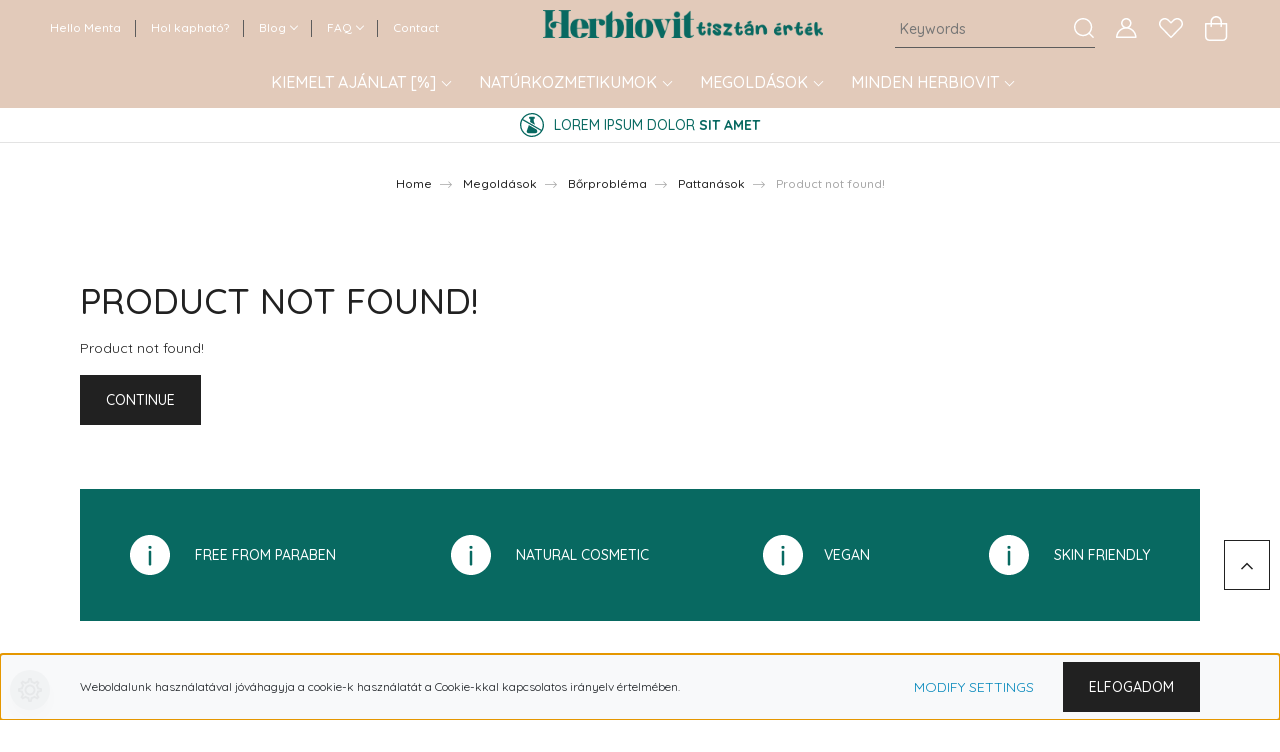

--- FILE ---
content_type: text/html; charset=UTF-8
request_url: https://herbiovit.com/herbiovit-vitamin-c1000d3-retard-tabletta-az-immunrendszer-vedelmehez
body_size: 24145
content:
<!DOCTYPE html>
<html lang="en" dir="ltr">
<head>
    <title>Product not found!</title>
    <meta charset="utf-8">
    <meta name="keywords" content="">
    <meta name="description" content="  | ✓100% vegán összetevők  ✓Szintetikus szín- és illatanyag mentes ✓Kőolaj származék mentes »">
    <meta name="robots" content="index, follow">
    <link href="https://herbiovit.cdn.shoprenter.hu/custom/herbiovit/image/data/ckeditor/favicon-2.png?lastmod=1632841956.1743942715" rel="icon" />
    <link href="https://herbiovit.cdn.shoprenter.hu/custom/herbiovit/image/data/ckeditor/favicon-2.png?lastmod=1632841956.1743942715" rel="apple-touch-icon" />
    <base href="https://herbiovit.com:443" />
    <meta name="facebook-domain-verification" content="kp7xf5pa3arl947wxu51kajqkhqazu" />
<meta name="google-site-verification" content="vz5xpIdLKdv5lBqaQvtedyJI0XGZjKEUHe_VaJ8wzbY" />
<meta name="google-site-verification" content="CPBuz_Neqfpv-Eh-cZCHrWN_cLCOYW0QHiu883b4UzY" />
<meta name="google-site-verification" content="8oUCWr5Ohqxw8tOVvLV_Rwl3NlQYid7YgDa1r2ouNAw" />
<meta name="p:domain_verify" content="9ae319970a0b0f26b338f8c66d846448"/>

    <meta name="viewport" content="width=device-width initial-scale=1, maximum-scale=1, user-scalable=0">
    
            
                    
                <link rel="preconnect" href="https://fonts.googleapis.com">
    <link rel="preconnect" href="https://fonts.gstatic.com" crossorigin>
    <link href="https://fonts.googleapis.com/css2?family=Quicksand:wght@300;400;500;600;700&display=swap" rel="stylesheet">
    <link href="https://cdnjs.cloudflare.com/ajax/libs/fancybox/3.5.7/jquery.fancybox.min.css" rel="stylesheet" />
            <link rel="stylesheet" href="https://herbiovit.cdn.shoprenter.hu/custom/herbiovit/catalog/view/theme/paris_global/style/1763468188.1591773721.0.1743942895.css?v=null.1743942715" media="screen">
            <link rel="stylesheet" href="https://herbiovit.cdn.shoprenter.hu/custom/herbiovit/catalog/view/theme/paris_global/stylesheet/stylesheet.css?v=1743942894" media="screen">
        <script>
        window.nonProductQuality = 100;
    </script>
    <script src="//ajax.googleapis.com/ajax/libs/jquery/1.10.2/jquery.min.js"></script>
    <script>window.jQuery || document.write('<script src="https://herbiovit.cdn.shoprenter.hu/catalog/view/javascript/jquery/jquery-1.10.2.min.js?v=1484139539"><\/script>');</script>
    <script src="//cdn.jsdelivr.net/npm/slick-carousel@1.8.1/slick/slick.min.js"></script>

                
        
    

    <!--Header JavaScript codes--><script src="https://herbiovit.cdn.shoprenter.hu/web/compiled/js/base.js?v=1768402759"></script><script src="https://herbiovit.cdn.shoprenter.hu/web/compiled/js/countdown.js?v=1768402759"></script><script src="https://herbiovit.cdn.shoprenter.hu/web/compiled/js/before_starter2_head.js?v=1768402759"></script><script src="https://herbiovit.cdn.shoprenter.hu/web/compiled/js/before_starter2_productpage.js?v=1768402759"></script><script src="https://herbiovit.cdn.shoprenter.hu/web/compiled/js/nanobar.js?v=1768402759"></script><!--Header jQuery onLoad scripts--><script>window.countdownFormat='%D:%H:%M:%S';var BASEURL='https://herbiovit.com';Currency={"symbol_left":"","symbol_right":"\u20ac","decimal_place":0,"decimal_point":".","thousand_point":",","currency":"EUR","value":0.0089999999999999993};var ShopRenter=ShopRenter||{};ShopRenter.product={"id":0,"sku":"","currency":"EUR","unitName":"","price":0,"name":"","brand":"","currentVariant":[],"parent":{"id":0,"sku":"","unitName":"","price":0,"name":""}};$(document).ready(function(){});$(window).load(function(){});</script><!--Custom header scripts--><script defer async src='https://cdn.trustindex.io/loader-cert.js?d9f613217b8d422c820691be78c'></script><script type="application/ld+json">{"@context":"https://schema.org","@type":"WebPage","name":"Hol kapható? - Herbiovit","description":"Tudd meg, hol vásárolhatók meg a Herbiovit termékek online és boltokban. Találd meg a legközelebbi viszonteladót vagy webáruházat!","url":"https://www.herbiovit.hu/hol-kaphato","mainEntity":{"@type":"FAQPage","mainEntity":[{"@type":"Question","name":"Hol kaphatók a Herbiovit termékek?","acceptedAnswer":{"@type":"Answer","text":"A Herbiovit termékek elérhetők online webáruházakban, drogériákban, bioboltokban és patikákban országszerte. Az aktuális partnereink listáját ezen az oldalon találod."}},{"@type":"Question","name":"Hol találom a legközelebbi Herbiovit viszonteladót?","acceptedAnswer":{"@type":"Answer","text":"A térképes keresőnk segítségével könnyen megtalálhatod a hozzád legközelebb eső boltot vagy patikát, ahol kaphatók Herbiovit termékek."}}]}}</script><script>(function(w,d,e,u,f,l,n){w[f]=w[f]||function(){(w[f].q=w[f].q||[]).push(arguments);},l=d.createElement(e),l.async=1,l.src=u,n=d.getElementsByTagName(e)[0],n.parentNode.insertBefore(l,n);})
(window,document,'script','https://assets.mailerlite.com/js/universal.js','ml');ml('account','941661');</script><script src="https://herbiovit.cdn.shoprenter.hu/web/compiled/js/vue/manifest.bundle.js?v=1768402756"></script><script>var ShopRenter=ShopRenter||{};ShopRenter.onCartUpdate=function(callable){document.addEventListener('cartChanged',callable)};ShopRenter.onItemAdd=function(callable){document.addEventListener('AddToCart',callable)};ShopRenter.onItemDelete=function(callable){document.addEventListener('deleteCart',callable)};ShopRenter.onSearchResultViewed=function(callable){document.addEventListener('AuroraSearchResultViewed',callable)};ShopRenter.onSubscribedForNewsletter=function(callable){document.addEventListener('AuroraSubscribedForNewsletter',callable)};ShopRenter.onCheckoutInitiated=function(callable){document.addEventListener('AuroraCheckoutInitiated',callable)};ShopRenter.onCheckoutShippingInfoAdded=function(callable){document.addEventListener('AuroraCheckoutShippingInfoAdded',callable)};ShopRenter.onCheckoutPaymentInfoAdded=function(callable){document.addEventListener('AuroraCheckoutPaymentInfoAdded',callable)};ShopRenter.onCheckoutOrderConfirmed=function(callable){document.addEventListener('AuroraCheckoutOrderConfirmed',callable)};ShopRenter.onCheckoutOrderPaid=function(callable){document.addEventListener('AuroraOrderPaid',callable)};ShopRenter.onCheckoutOrderPaidUnsuccessful=function(callable){document.addEventListener('AuroraOrderPaidUnsuccessful',callable)};ShopRenter.onProductPageViewed=function(callable){document.addEventListener('AuroraProductPageViewed',callable)};ShopRenter.onMarketingConsentChanged=function(callable){document.addEventListener('AuroraMarketingConsentChanged',callable)};ShopRenter.onCustomerRegistered=function(callable){document.addEventListener('AuroraCustomerRegistered',callable)};ShopRenter.onCustomerLoggedIn=function(callable){document.addEventListener('AuroraCustomerLoggedIn',callable)};ShopRenter.onCustomerUpdated=function(callable){document.addEventListener('AuroraCustomerUpdated',callable)};ShopRenter.onCartPageViewed=function(callable){document.addEventListener('AuroraCartPageViewed',callable)};ShopRenter.customer={"userId":0,"userClientIP":"3.141.8.173","userGroupId":8,"customerGroupTaxMode":"gross","customerGroupPriceMode":"only_gross","email":"","phoneNumber":"","name":{"firstName":"","lastName":""}};ShopRenter.theme={"name":"paris_global","family":"paris","parent":""};ShopRenter.shop={"name":"herbiovit","locale":"en","currency":{"code":"EUR","rate":0.0089999999999999993},"domain":"herbiovit.myshoprenter.hu"};ShopRenter.page={"route":"product\/product","queryString":"herbiovit-vitamin-c1000d3-retard-tabletta-az-immunrendszer-vedelmehez"};ShopRenter.formSubmit=function(form,callback){callback();};let loadedAsyncScriptCount=0;function asyncScriptLoaded(position){loadedAsyncScriptCount++;if(position==='body'){if(document.querySelectorAll('.async-script-tag').length===loadedAsyncScriptCount){if(/complete|interactive|loaded/.test(document.readyState)){document.dispatchEvent(new CustomEvent('asyncScriptsLoaded',{}));}else{document.addEventListener('DOMContentLoaded',()=>{document.dispatchEvent(new CustomEvent('asyncScriptsLoaded',{}));});}}}}</script><script type="text/javascript"async class="async-script-tag"onload="asyncScriptLoaded('header')"src="https://frontend.embedi.hu/shoprenter/62703b5c34bd823c0b25bf4c/platform.js"></script><script type="text/javascript"async class="async-script-tag"onload="asyncScriptLoaded('header')"src="https://utanvet-ellenor.hu/api/v1/shoprenter/utanvet-ellenor.js"></script><script type="text/javascript"async class="async-script-tag"onload="asyncScriptLoaded('header')"src="https://widget.molin.ai/shop-ai.js?w=zc0tlqeq"></script><script type="text/javascript"async class="async-script-tag"onload="asyncScriptLoaded('header')"src="https://onsite.optimonk.com/script.js?account=150968"></script><script type="text/javascript"src="https://herbiovit.cdn.shoprenter.hu/web/compiled/js/vue/customerEventDispatcher.bundle.js?v=1768402756"></script>                
                                <script type="text/javascript" src="https://herbiovit.cdn.shoprenter.hu/web/compiled/js/vue/TikTokClickIdListener.bundle.js?v=1768402756"></script>

            <script>window.dataLayer=window.dataLayer||[];function gtag(){dataLayer.push(arguments)};var ShopRenter=ShopRenter||{};ShopRenter.config=ShopRenter.config||{};ShopRenter.config.googleConsentModeDefaultValue="granted";</script>                        <script type="text/javascript" src="https://herbiovit.cdn.shoprenter.hu/web/compiled/js/vue/googleConsentMode.bundle.js?v=1768402756"></script>

            <!-- Meta Pixel Code -->
<script>
!function(f,b,e,v,n,t,s)
{if(f.fbq)return;n=f.fbq=function(){n.callMethod?
n.callMethod.apply(n,arguments):n.queue.push(arguments)};
if(!f._fbq)f._fbq=n;n.push=n;n.loaded=!0;n.version='2.0';
n.queue=[];t=b.createElement(e);t.async=!0;
t.src=v;s=b.getElementsByTagName(e)[0];
s.parentNode.insertBefore(t,s)}(window, document,'script',
'https://connect.facebook.net/en_US/fbevents.js');
fbq('consent', 'revoke');
fbq('init', '523698269144210');
fbq('track', 'PageView');
document.addEventListener('AuroraProductPageViewed', function(auroraEvent) {
                    fbq('track', 'ViewContent', {
                        content_type: 'product',
                        content_ids: [auroraEvent.detail.product.id.toString()],
                        value: parseFloat(auroraEvent.detail.product.grossUnitPrice),
                        currency: auroraEvent.detail.product.currency
                    }, {
                        eventID: auroraEvent.detail.event.id
                    });
                });
document.addEventListener('AuroraAddedToCart', function(auroraEvent) {
    var fbpId = [];
    var fbpValue = 0;
    var fbpCurrency = '';

    auroraEvent.detail.products.forEach(function(item) {
        fbpValue += parseFloat(item.grossUnitPrice) * item.quantity;
        fbpId.push(item.id);
        fbpCurrency = item.currency;
    });


    fbq('track', 'AddToCart', {
        content_ids: fbpId,
        content_type: 'product',
        value: fbpValue,
        currency: fbpCurrency
    }, {
        eventID: auroraEvent.detail.event.id
    });
})
window.addEventListener('AuroraMarketingCookie.Changed', function(event) {
            let consentStatus = event.detail.isAccepted ? 'grant' : 'revoke';
            if (typeof fbq === 'function') {
                fbq('consent', consentStatus);
            }
        });
</script>
<noscript><img height="1" width="1" style="display:none"
src="https://www.facebook.com/tr?id=523698269144210&ev=PageView&noscript=1"
/></noscript>
<!-- End Meta Pixel Code -->
            <!-- Google Tag Manager -->
<script>(function(w,d,s,l,i){w[l]=w[l]||[];w[l].push({'gtm.start':
new Date().getTime(),event:'gtm.js'});var f=d.getElementsByTagName(s)[0],
j=d.createElement(s),dl=l!='dataLayer'?'&l='+l:'';j.async=true;j.src=
'https://www.googletagmanager.com/gtm.js?id='+i+dl;f.parentNode.insertBefore(j,f);
})(window,document,'script','dataLayer','GTM-N3GTJL2');</script>
<!-- End Google Tag Manager -->
            <!-- Global site tag (gtag.js) - Google Ads: 10807846947 -->
<script async src="https://www.googletagmanager.com/gtag/js?id=AW-10807846947"></script>
<script>
  window.dataLayer = window.dataLayer || [];
  function gtag(){dataLayer.push(arguments);}
  gtag('js', new Date());

  gtag('config', 'AW-10807846947');
</script>

            <meta name="google-site-verification" content="CseilSrsAquHaUhK4VW872pcqJm7zuG6V1tasf3tNyg"/>

                <!--Global site tag(gtag.js)--><script async src="https://www.googletagmanager.com/gtag/js?id=G-CWPZ76WQRP"></script><script>window.dataLayer=window.dataLayer||[];function gtag(){dataLayer.push(arguments);}
gtag('js',new Date());gtag('config','G-CWPZ76WQRP');gtag('config','AW-10807846947',{"allow_enhanced_conversions":true});gtag('config','AW-11112572301');</script>                                <script type="text/javascript" src="https://herbiovit.cdn.shoprenter.hu/web/compiled/js/vue/GA4EventSender.bundle.js?v=1768402756"></script>

    
    

	<!-- Hotjar Tracking Code for https://herbiovit.hu/ -->
<script>
    (function(h,o,t,j,a,r){
        h.hj=h.hj||function(){(h.hj.q=h.hj.q||[]).push(arguments)};
        h._hjSettings={hjid:3182080,hjsv:6};
        a=o.getElementsByTagName('head')[0];
        r=o.createElement('script');r.async=1;
        r.src=t+h._hjSettings.hjid+j+h._hjSettings.hjsv;
        a.appendChild(r);
    })(window,document,'https://static.hotjar.com/c/hotjar-','.js?sv=');
</script>

</head>
<body id="body" class="page-body show-quantity-in-module paris_global-body desktop-device-body" role="document">
<script>var bodyComputedStyle=window.getComputedStyle(document.body);ShopRenter.theme.breakpoints={'xs':parseInt(bodyComputedStyle.getPropertyValue('--breakpoint-xs')),'sm':parseInt(bodyComputedStyle.getPropertyValue('--breakpoint-sm')),'md':parseInt(bodyComputedStyle.getPropertyValue('--breakpoint-md')),'lg':parseInt(bodyComputedStyle.getPropertyValue('--breakpoint-lg')),'xl':parseInt(bodyComputedStyle.getPropertyValue('--breakpoint-xl'))}</script><!--Google Tag Manager(noscript)--><noscript><iframe src="https://www.googletagmanager.com/ns.html?id=GTM-N3GTJL2"
height="0"width="0"style="display:none;visibility:hidden"></iframe></noscript><!--End Google Tag Manager(noscript)-->
                    

<!-- cached -->    <div class="nanobar-cookie-cog d-flex-center rounded-circle js-hidden-nanobar-button">
        <svg xmlns="https://www.w3.org/2000/svg" width="24" height="24" viewBox="0 0 512 512">
    <path fill="currentColor" d="M512 289.7v-67.5l-68.2-18.1c-4.3-15.4-10.4-30.2-18.4-44.2l34.9-60.6 -47.6-47.6 -60.6 34.9c-14-8-28.8-14.1-44.2-18.4L289.7 0h-67.5l-18.1 68.2c-15.4 4.3-30.2 10.4-44.2 18.4L99.4 51.7 51.7 99.4l34.9 60.6c-8 14-14.1 28.8-18.4 44.2L0 222.3v67.5l68.2 18.1c4.3 15.4 10.4 30.2 18.4 44.2l-34.9 60.6 47.6 47.6 60.6-34.9c14 8 28.8 14.1 44.2 18.4l18.1 68.2h67.5l18.1-68.2c15.4-4.3 30.2-10.4 44.2-18.4l60.6 34.9 47.6-47.6 -34.9-60.6c8-14 14.1-28.8 18.4-44.2L512 289.7zM410.1 275.5l-2.5 12.1c-3.9 18.9-11.4 36.8-22.1 53.2l-6.8 10.3 31.6 55 -4.3 4.3 -55-31.6 -10.3 6.8c-16.4 10.8-34.3 18.2-53.2 22.1l-12.1 2.5L259 472h-6l-16.5-61.9 -12.1-2.5c-18.9-3.9-36.8-11.4-53.2-22.1l-10.3-6.8 -55 31.6 -4.3-4.3 31.6-55 -6.8-10.3c-10.8-16.4-18.2-34.3-22.1-53.2l-2.5-12.1L40 259v-6l61.9-16.5 2.5-12.1c3.9-18.9 11.4-36.8 22.1-53.2l6.8-10.3 -31.6-55 4.3-4.3 55 31.6 10.3-6.8c16.4-10.8 34.3-18.2 53.2-22.1l12.1-2.5L253 40h6l16.5 61.9 12.1 2.5c18.9 3.9 36.8 11.4 53.2 22.1l10.3 6.8 55-31.6 4.3 4.3 -31.6 55 6.8 10.3c10.8 16.4 18.2 34.3 22.1 53.2l2.5 12.1L472 253v6L410.1 275.5z"/>
    <path fill="currentColor" d="M256 140c-64 0-116 52-116 116s52 116 116 116 116-52 116-116S320 140 256 140zM256 332c-41.9 0-76-34.1-76-76s34.1-76 76-76 76 34.1 76 76S297.9 332 256 332z"/>
</svg>
    </div>
<div class="Fixed nanobar js-nanobar-first-login">
    <div class="container nanobar-container">
        <div class="row flex-column flex-sm-row ">
            <div class="col-12 col-lg-6 col-xl-7 nanobar-text-cookies align-self-center text-sm-left">
                Weboldalunk használatával jóváhagyja a cookie-k használatát a Cookie-kkal kapcsolatos irányelv értelmében.
            </div>
            <div class="col-12 col-lg-6 col-xl-5 nanobar-buttons mt-2 m-lg-0 text-center text-lg-right">
                <a href="" class="btn btn-link nanobar-settings-button js-nanobar-settings-button">
                    Modify settings
                </a>
                <a href="" class="btn btn-primary nanobar-btn js-nanobar-close-cookies" data-button-save-text="Save settings">
                    Elfogadom
                </a>
            </div>
        </div>
        <div class="nanobar-cookies js-nanobar-cookies flex-column flex-sm-row text-left pt-3 mt-3" style="display: none;">
            <div class="form-check pt-2 pb-2 pr-2 mb-0">
                <input class="form-check-input" type="checkbox" name="required_cookies" disabled checked />
                <label class="form-check-label">
                    Required cookies
                    <div class="cookies-help-text text-muted">
                        These cookies help make the webshop usable and workable.
                    </div>
                </label>
            </div>
            <div class="form-check pt-2 pb-2 pr-2 mb-0">
                <input class="form-check-input js-nanobar-marketing-cookies" type="checkbox" name="marketing_cookies"
                         checked />
                <label class="form-check-label">
                    Marketing cookies
                    <div class="cookies-help-text text-muted">
                        These cookies help us to display advertisements and products that match your interests in the webshop.
                    </div>
                </label>
            </div>
        </div>
    </div>
</div>

<script>
    (function ($) {
        $(document).ready(function () {
            new AuroraNanobar.FirstLogNanobarCheckbox(jQuery('.js-nanobar-first-login'), 'bottom');
        });
    })(jQuery);
</script>
<!-- /cached -->
<!-- cached --><div class="Fixed nanobar js-nanobar-free-shipping">
    <div class="container nanobar-container">
        <button type="button" class="close js-nanobar-close" aria-label="Close">
            <span aria-hidden="true">&times;</span>
        </button>
        <div class="nanobar-text px-3"></div>
    </div>
</div>

<script>$(document).ready(function(){document.nanobarInstance=new AuroraNanobar.FreeShippingNanobar($('.js-nanobar-free-shipping'),'bottom','0','','1');});</script><!-- /cached -->
                <!-- page-wrap -->

                <div class="page-wrap sr-search--enabled">
                                                <div id="section-header" class="section-wrapper ">
    
    

<header class="sticky-header">
            <div class="container-fluid">
            <nav class="navbar header-navbar flex-column">
                <div class="header-navbar-top d-flex justify-content-between w-100">
                    <div class="header-navbar-top-left d-flex align-items-center justify-content-start">
                        <div id="js-mobile-navbar" class="mobile-navbar">
                            <button id="js-hamburger-icon" class="btn btn-primary p-0">
                                <div class="hamburger-icon position-relative">
                                    <div class="hamburger-icon-line position-absolute line-1"></div>
                                    <div class="hamburger-icon-line position-absolute line-2"></div>
                                    <div class="hamburger-icon-line position-absolute line-3"></div>
                                </div>
                            </button>
                        </div>
                                                <!-- cached -->
    <ul class="nav headermenu-list">
                    <li class="nav-item">
                <a class="nav-link" href="https://herbiovit.com/rolunk"
                    target="_self"
                                        title="Hello Menta"
                >
                    Hello Menta
                </a>
                            </li>
                    <li class="nav-item">
                <a class="nav-link" href="https://herbiovit.com/hol-kaphato"
                    target="_self"
                                        title="Hol kapható?"
                >
                    Hol kapható?
                </a>
                            </li>
                    <li class="nav-item dropdown">
                <a class="nav-link" href="https://herbiovit.com/blog-cikkek"
                    target="_self"
                     class="dropdown-toggle disabled"                    title="Blog"
                >
                    Blog
                </a>
                                    <ul class="dropdown-hover-menu">
                                                    <li class="dropdown-item">
                                <a href="https://herbiovit.com/gyogynoveny-kisokos" title="Herb Lexicon" target="_self">
                                    Herb Lexicon
                                </a>
                            </li>
                                                    <li class="dropdown-item">
                                <a href="https://herbiovit.com/beauty-by-noemi" title="Beauty by Noémi" target="_self">
                                    Beauty by Noémi
                                </a>
                            </li>
                                                    <li class="dropdown-item">
                                <a href="https://www.herbiovit.hu/blog" title="Blog" target="_self">
                                    Blog
                                </a>
                            </li>
                                            </ul>
                            </li>
                    <li class="nav-item dropdown">
                <a class="nav-link" href="https://herbiovit.com/segitseg"
                    target="_self"
                     class="dropdown-toggle disabled"                    title="FAQ"
                >
                    FAQ
                </a>
                                    <ul class="dropdown-hover-menu">
                                                    <li class="dropdown-item">
                                <a href="https://herbiovit.com/rendelessel-kapcsolatos-informaciok" title="Rendeléssel kapcsolatos információk" target="_self">
                                    Rendeléssel kapcsolatos információk
                                </a>
                            </li>
                                                    <li class="dropdown-item">
                                <a href="https://herbiovit.com/fizetessel-kapcsolatos-informaciok" title="Fizetéssel kapcsolatos információk" target="_self">
                                    Fizetéssel kapcsolatos információk
                                </a>
                            </li>
                                                    <li class="dropdown-item">
                                <a href="https://herbiovit.com/szallitassal-kapcsolatos-informaciok" title="Szállítással kapcsolatos információk" target="_self">
                                    Szállítással kapcsolatos információk
                                </a>
                            </li>
                                                    <li class="dropdown-item">
                                <a href="https://herbiovit.com/garancia" title="100% Guarantee" target="_self">
                                    100% Guarantee
                                </a>
                            </li>
                                                    <li class="dropdown-item">
                                <a href="https://herbiovit.com/gyakran-ismetelt-kerdesek" title="Gyakran ismételt kérdések" target="_self">
                                    Gyakran ismételt kérdések
                                </a>
                            </li>
                                            </ul>
                            </li>
                    <li class="nav-item">
                <a class="nav-link" href="https://herbiovit.com/index.php?route=information/contact"
                    target="_self"
                                        title="Contact"
                >
                    Contact
                </a>
                            </li>
            </ul>
    <!-- /cached -->
                    </div>
                    <div class="header-navbar-top-center d-flex align-items-center justify-content-center">
                        <!-- cached -->
    <a class="navbar-brand" href="/"><img style="border: 0; max-width: 1393px;" src="https://herbiovit.cdn.shoprenter.hu/custom/herbiovit/image/cache/w1393h140m00/ckeditor/herbiovit-logo-tisztan-ertek-long.png?v=1720100006" title="Herbiovit" alt="Herbiovit" /></a>
<!-- /cached -->
                    </div>

                                        <div class="header-navbar-top-right-search d-flex align-items-center justify-content-end">
                        <div class="dropdown search-module d-flex header-navbar-top-right-item">
                            <div class="input-group">
                                <input class="form-control form-control-lg disableAutocomplete" type="text" placeholder="Keywords" value=""
                                       id="filter_keyword" 
                                       onclick="this.value=(this.value==this.defaultValue)?'':this.value;"/>
                                <div class="input-group-append">
                                    <button class="btn" type="button" onclick="moduleSearch();">
                                        <svg width="20" height="20" viewBox="0 0 20 20" fill="currentColor" xmlns="https://www.w3.org/2000/svg">
    <path d="M9.10855 18.2134C11.3088 18.2134 13.3297 17.4263 14.9076 16.123L18.5686 19.784C18.7113 19.9268 18.898 20 19.0848 20C19.2715 20 19.4582 19.9268 19.601 19.784C19.8865 19.4984 19.8865 19.0335 19.601 18.7479L15.9546 15.1016C17.3604 13.4981 18.2134 11.4003 18.2134 9.10855C18.2134 4.08567 14.1278 0 9.10489 0C4.08201 0 0 4.08201 0 9.10489C0 14.1278 4.08567 18.2134 9.10855 18.2134ZM9.10855 1.46074C13.3224 1.46074 16.7527 4.88742 16.7527 9.10489C16.7527 13.3223 13.3224 16.749 9.10855 16.749C4.89475 16.749 1.4644 13.3187 1.4644 9.10489C1.4644 4.89109 4.89475 1.46074 9.10855 1.46074Z" />
</svg>

                                    </button>
                                </div>
                            </div>

                            <input type="hidden" id="filter_description" value="0"/>
                            <input type="hidden" id="search_shopname" value="herbiovit"/>
                            <div id="results" class="dropdown-menu search-results"></div>
                        </div>

                        
                    </div>
                    
                    <div class="header-navbar-top-right d-flex align-items-center justify-content-end">
                                                    <div class="header-navbar-top-right-item header-navbar-top-right-login">
                                <!-- cached -->
    <ul class="nav login-list">
                    <li class="nav-item">
                <a class="nav-link btn" href="index.php?route=account/login" title="Log In">
                    <span>
                        <svg width="21" height="20" viewBox="0 0 21 20" fill="currentColor" xmlns="https://www.w3.org/2000/svg">
    <path d="M0.747791 20H19.802C20.0039 20 20.1945 19.9178 20.3366 19.7757C20.4786 19.6336 20.5534 19.4393 20.5497 19.2374C20.4599 14.6878 17.3534 10.8299 13.1777 9.58505C14.5833 8.64673 15.5104 7.04673 15.5104 5.23364C15.5104 2.34766 13.1627 0 10.2768 0C7.39078 0 5.04312 2.34766 5.04312 5.23364C5.04312 7.04673 5.97022 8.64673 7.37209 9.58505C3.19639 10.8336 0.0898473 14.6878 0.000127707 19.2374C-0.00361061 19.4393 0.0748939 19.6336 0.213212 19.7757C0.351529 19.9178 0.54966 20 0.747791 20ZM6.53845 5.23364C6.53845 3.17383 8.21695 1.49533 10.2768 1.49533C12.3366 1.49533 14.0151 3.17383 14.0151 5.23364C14.0151 7.29346 12.3366 8.97196 10.2768 8.97196C8.21695 8.97196 6.53845 7.29346 6.53845 5.23364ZM10.2768 10.6542C14.7702 10.6542 18.5384 14.1121 19.0095 18.5047H1.54405C2.01508 14.1121 5.78331 10.6542 10.2768 10.6542Z"/>
</svg>

                    </span>
                </a>
            </li>
            </ul>
<!-- /cached -->
                            </div>
                                                <div class="header-navbar-top-right-item">
                            <hx:include src="/_fragment?_path=_format%3Dhtml%26_locale%3Den%26_controller%3Dmodule%252Fwishlist&amp;_hash=UHM3STUMENrB3KWzQqLEaF%2Bgd0G7nHey3WNfyzBQlNI%3D"></hx:include>
                        </div>
                        <div id="js-cart" class="header-navbar-top-right-item">
                            <hx:include src="/_fragment?_path=_format%3Dhtml%26_locale%3Den%26_controller%3Dmodule%252Fcart&amp;_hash=7V27g%2BeGM9FuBqJP36f0No31zoOmam3MQPqRA%2FnAzrU%3D"></hx:include>
                        </div>
                    </div>
                </div>
                <div class="header-navbar-bottom">
                    


                    
            <div id="module_category_wrapper" class="module-category-wrapper">
    
    <div id="category" class="module content-module header-position hide-top category-module" >
                    <div class="module-body">
                        <div id="category-nav">
            


<ul class="nav nav-pills category category-menu sf-menu sf-horizontal cached">
    <li id="cat_346" class="nav-item item category-list module-list parent even">
    <a href="https://herbiovit.com/kiemelt-ajanlat" class="nav-link">
        Kiemelt ajánlat [%]
    </a>
            <ul class="nav flex-column children"><li id="cat_159" class="nav-item item category-list module-list even">
    <a href="https://herbiovit.com/kiemelt-ajanlat/ujdonsagok" class="nav-link">
        Újdonságok
    </a>
    </li><li id="cat_344" class="nav-item item category-list module-list odd">
    <a href="https://herbiovit.com/kiemelt-ajanlat/akcios-termekek" class="nav-link">
        Akciós termékek
    </a>
    </li><li id="cat_347" class="nav-item item category-list module-list even">
    <a href="https://herbiovit.com/kiemelt-ajanlat/nepszeru-herbiovit-kremek" class="nav-link">
        Népszerű megoldókrémek
    </a>
    </li><li id="cat_160" class="nav-item item category-list module-list odd">
    <a href="https://herbiovit.com/kiemelt-ajanlat/csomagok" class="nav-link">
        Csomagok
    </a>
    </li></ul>
    </li><li id="cat_157" class="nav-item item category-list module-list parent odd">
    <a href="https://herbiovit.com/naturkozmetikumok" class="nav-link">
        Natúrkozmetikumok
    </a>
            <ul class="nav flex-column children"><li id="cat_162" class="nav-item item category-list module-list even">
    <a href="https://herbiovit.com/naturkozmetikumok/gyogynovenyes-kremek" class="nav-link">
        Gyógynövényes krém
    </a>
    </li><li id="cat_163" class="nav-item item category-list module-list odd">
    <a href="https://herbiovit.com/naturkozmetikumok/specialis-kozmetikumok" class="nav-link">
        Speciális készítmények
    </a>
    </li><li id="cat_164" class="nav-item item category-list module-list even">
    <a href="https://herbiovit.com/naturkozmetikumok/love-kozmetikumok" class="nav-link">
        Love Your Hand&amp;Body
    </a>
    </li><li id="cat_170" class="nav-item item category-list module-list odd">
    <a href="https://herbiovit.com/naturkozmetikumok/tubus" class="nav-link">
        Vidd magaddal
    </a>
    </li></ul>
    </li><li id="cat_180" class="nav-item item category-list module-list parent even">
    <a href="https://herbiovit.com/herbiovit-megoldasok" class="nav-link">
        Megoldások
    </a>
            <ul class="nav flex-column children"><li id="cat_191" class="nav-item item category-list module-list parent even">
    <a href="https://herbiovit.com/herbiovit-megoldasok/herbiovit-vegan-borapolas" class="nav-link">
        Bőrápolás
    </a>
            <ul class="nav flex-column children"><li id="cat_194" class="nav-item item category-list module-list even">
    <a href="https://herbiovit.com/herbiovit-megoldasok/herbiovit-vegan-borapolas/arcapolas" class="nav-link">
        Arcápolás
    </a>
    </li><li id="cat_197" class="nav-item item category-list module-list odd">
    <a href="https://herbiovit.com/herbiovit-megoldasok/herbiovit-vegan-borapolas/kezapolas" class="nav-link">
        Kézápolás
    </a>
    </li><li id="cat_200" class="nav-item item category-list module-list even">
    <a href="https://herbiovit.com/herbiovit-megoldasok/herbiovit-vegan-borapolas/labapolas" class="nav-link">
        Lábápolás
    </a>
    </li><li id="cat_202" class="nav-item item category-list module-list odd">
    <a href="https://herbiovit.com/herbiovit-megoldasok/herbiovit-vegan-borapolas/testapolas" class="nav-link">
        Testápolás
    </a>
    </li><li id="cat_251" class="nav-item item category-list module-list even">
    <a href="https://herbiovit.com/herbiovit-megoldasok/herbiovit-vegan-borapolas/szepsegapolas" class="nav-link">
        Szépségápolás
    </a>
    </li></ul>
    </li><li id="cat_182" class="nav-item item category-list module-list parent odd">
    <a href="https://herbiovit.com/herbiovit-megoldasok/borproblema-borapolas" class="nav-link">
        Bőrprobléma
    </a>
            <ul class="nav flex-column children"><li id="cat_208" class="nav-item item category-list module-list even">
    <a href="https://herbiovit.com/herbiovit-megoldasok/borproblema-borapolas/borkemenyedes" class="nav-link">
        Bőrkeményedés
    </a>
    </li><li id="cat_210" class="nav-item item category-list module-list odd">
    <a href="https://herbiovit.com/herbiovit-megoldasok/borproblema-borapolas/kipirosodott-bor" class="nav-link">
        Bőrpír, pirosodás
    </a>
    </li><li id="cat_185" class="nav-item item category-list module-list even">
    <a href="https://herbiovit.com/herbiovit-megoldasok/borproblema-borapolas/erzekeny-borapolas" class="nav-link">
        Érzékeny bőr
    </a>
    </li><li id="cat_213" class="nav-item item category-list module-list odd">
    <a href="https://herbiovit.com/herbiovit-megoldasok/borproblema-borapolas/szaraz-bor" class="nav-link">
        Száraz bőr
    </a>
    </li><li id="cat_231" class="nav-item item category-list module-list even">
    <a href="https://herbiovit.com/herbiovit-megoldasok/borproblema-borapolas/allergia-borallergia" class="nav-link">
        Allergia
    </a>
    </li><li id="cat_233" class="nav-item item category-list module-list odd">
    <a href="https://herbiovit.com/herbiovit-megoldasok/borproblema-borapolas/visszer-problema" class="nav-link">
        Visszér
    </a>
    </li><li id="cat_236" class="nav-item item category-list module-list even">
    <a href="https://herbiovit.com/herbiovit-megoldasok/borproblema-borapolas/viszketo-erzes" class="nav-link">
        Viszketés
    </a>
    </li><li id="cat_237" class="nav-item item category-list module-list odd">
    <a href="https://herbiovit.com/herbiovit-megoldasok/borproblema-borapolas/borgyulladas" class="nav-link">
        Bőrgyulladás
    </a>
    </li><li id="cat_240" class="nav-item item category-list module-list even">
    <a href="https://herbiovit.com/herbiovit-megoldasok/borproblema-borapolas/ekcema" class="nav-link">
        Ekcéma
    </a>
    </li><li id="cat_241" class="nav-item item category-list module-list odd">
    <a href="https://herbiovit.com/herbiovit-megoldasok/borproblema-borapolas/pikkelysomor" class="nav-link">
        Pikkelysömör
    </a>
    </li><li id="cat_242" class="nav-item item category-list module-list even">
    <a href="https://herbiovit.com/herbiovit-megoldasok/borproblema-borapolas/bornyugtato" class="nav-link">
        Bőrnyugtatás
    </a>
    </li><li id="cat_244" class="nav-item item category-list module-list odd">
    <a href="https://herbiovit.com/herbiovit-megoldasok/borproblema-borapolas/veralafutas" class="nav-link">
        Véraláfutás
    </a>
    </li><li id="cat_247" class="nav-item item category-list module-list even">
    <a href="https://herbiovit.com/herbiovit-megoldasok/borproblema-borapolas/pattanasos-bor" class="nav-link">
        Pattanások
    </a>
    </li><li id="cat_248" class="nav-item item category-list module-list odd">
    <a href="https://herbiovit.com/herbiovit-megoldasok/borproblema-borapolas/vizesedes-puffadas" class="nav-link">
        Vizesedés, puffadás
    </a>
    </li></ul>
    </li><li id="cat_205" class="nav-item item category-list module-list parent even">
    <a href="https://herbiovit.com/herbiovit-megoldasok/fajdalom" class="nav-link">
        Fájdalom
    </a>
            <ul class="nav flex-column children"><li id="cat_214" class="nav-item item category-list module-list even">
    <a href="https://herbiovit.com/herbiovit-megoldasok/fajdalom/izuleti-problema" class="nav-link">
        Ízületi probléma
    </a>
    </li><li id="cat_228" class="nav-item item category-list module-list odd">
    <a href="https://herbiovit.com/herbiovit-megoldasok/fajdalom/sportserules" class="nav-link">
        Sportsérülés
    </a>
    </li><li id="cat_225" class="nav-item item category-list module-list even">
    <a href="https://herbiovit.com/herbiovit-megoldasok/fajdalom/keringesfokozas" class="nav-link">
        Keringésfokozás
    </a>
    </li><li id="cat_216" class="nav-item item category-list module-list odd">
    <a href="https://herbiovit.com/herbiovit-megoldasok/fajdalom/nehezlaberzes" class="nav-link">
        Lábfájdalom
    </a>
    </li><li id="cat_217" class="nav-item item category-list module-list even">
    <a href="https://herbiovit.com/herbiovit-megoldasok/fajdalom/ingyulladas" class="nav-link">
        Íngyulladás
    </a>
    </li><li id="cat_222" class="nav-item item category-list module-list odd">
    <a href="https://herbiovit.com/herbiovit-megoldasok/fajdalom/baleseti-zuzodas-utodes" class="nav-link">
        Zúzódás, ütődés
    </a>
    </li><li id="cat_215" class="nav-item item category-list module-list even">
    <a href="https://herbiovit.com/herbiovit-megoldasok/fajdalom/mozgasszervi-panaszok" class="nav-link">
        Mozgási nehézkesség
    </a>
    </li><li id="cat_220" class="nav-item item category-list module-list odd">
    <a href="https://herbiovit.com/herbiovit-megoldasok/fajdalom/izomfajdalom-izomlaz" class="nav-link">
        Izomláz, izomgörcs
    </a>
    </li><li id="cat_224" class="nav-item item category-list module-list even">
    <a href="https://herbiovit.com/herbiovit-megoldasok/fajdalom/egesi-sebek-napeges" class="nav-link">
        Napégés, égési sebek
    </a>
    </li><li id="cat_188" class="nav-item item category-list module-list odd">
    <a href="https://herbiovit.com/herbiovit-megoldasok/fajdalom/nyak-derek-hatfajdalom" class="nav-link">
        Nyak-,derék-, hátfájdalom
    </a>
    </li><li id="cat_221" class="nav-item item category-list module-list even">
    <a href="https://herbiovit.com/herbiovit-megoldasok/fajdalom/borviszketes-rovarcsipes" class="nav-link">
        Viszketés, rovarcsípés
    </a>
    </li></ul>
    </li><li id="cat_252" class="nav-item item category-list module-list parent odd">
    <a href="https://herbiovit.com/herbiovit-megoldasok/gyorssegely" class="nav-link">
        Gyorssegély
    </a>
            <ul class="nav flex-column children"><li id="cat_255" class="nav-item item category-list module-list even">
    <a href="https://herbiovit.com/herbiovit-megoldasok/gyorssegely/kek-zold-foltok-zuzodas" class="nav-link">
        Kék-zöld foltok
    </a>
    </li><li id="cat_257" class="nav-item item category-list module-list odd">
    <a href="https://herbiovit.com/herbiovit-megoldasok/gyorssegely/mozgas-sport" class="nav-link">
        Mozgás, sport
    </a>
    </li><li id="cat_259" class="nav-item item category-list module-list even">
    <a href="https://herbiovit.com/herbiovit-megoldasok/gyorssegely/napeges-egesi-sebek" class="nav-link">
        Napégés, égési sebek
    </a>
    </li><li id="cat_261" class="nav-item item category-list module-list odd">
    <a href="https://herbiovit.com/herbiovit-megoldasok/gyorssegely/immunerosites-virusok" class="nav-link">
        Immunerősítés, vírusok
    </a>
    </li><li id="cat_262" class="nav-item item category-list module-list even">
    <a href="https://herbiovit.com/herbiovit-megoldasok/gyorssegely/alvas-stressz" class="nav-link">
        Alvás, stressz
    </a>
    </li><li id="cat_264" class="nav-item item category-list module-list odd">
    <a href="https://herbiovit.com/herbiovit-megoldasok/gyorssegely/koncentracio" class="nav-link">
        Koncentráció
    </a>
    </li><li id="cat_266" class="nav-item item category-list module-list even">
    <a href="https://herbiovit.com/herbiovit-megoldasok/gyorssegely/dieta-testsuly" class="nav-link">
        Diéta, testsúly
    </a>
    </li><li id="cat_269" class="nav-item item category-list module-list odd">
    <a href="https://herbiovit.com/herbiovit-megoldasok/gyorssegely/vitaminhiany" class="nav-link">
        Vitaminhiány
    </a>
    </li><li id="cat_270" class="nav-item item category-list module-list even">
    <a href="https://herbiovit.com/herbiovit-megoldasok/gyorssegely/haj-bor-korom-apolas" class="nav-link">
        Haj, bőr, köröm
    </a>
    </li><li id="cat_273" class="nav-item item category-list module-list odd">
    <a href="https://herbiovit.com/herbiovit-megoldasok/gyorssegely/idojaras-okozta-problemak" class="nav-link">
        Időjárás
    </a>
    </li><li id="cat_275" class="nav-item item category-list module-list even">
    <a href="https://herbiovit.com/herbiovit-megoldasok/gyorssegely/nappali-apolas" class="nav-link">
        Nappali
    </a>
    </li><li id="cat_277" class="nav-item item category-list module-list odd">
    <a href="https://herbiovit.com/herbiovit-megoldasok/gyorssegely/ejszakai-gondoskodas" class="nav-link">
        Éjszakai
    </a>
    </li></ul>
    </li><li id="cat_280" class="nav-item item category-list module-list parent even">
    <a href="https://herbiovit.com/herbiovit-megoldasok/etrend-kiegeszites-potlas" class="nav-link">
        Étrend kiegészítés
    </a>
            <ul class="nav flex-column children"><li id="cat_283" class="nav-item item category-list module-list even">
    <a href="https://herbiovit.com/herbiovit-megoldasok/etrend-kiegeszites-potlas/c-vitamin-potlas" class="nav-link">
        C-vitamin
    </a>
    </li><li id="cat_284" class="nav-item item category-list module-list odd">
    <a href="https://herbiovit.com/herbiovit-megoldasok/etrend-kiegeszites-potlas/d-vitamin-potlas" class="nav-link">
        D-vitamin
    </a>
    </li><li id="cat_285" class="nav-item item category-list module-list even">
    <a href="https://herbiovit.com/herbiovit-megoldasok/etrend-kiegeszites-potlas/e-vitamin-potlas" class="nav-link">
        E-vitamin
    </a>
    </li><li id="cat_288" class="nav-item item category-list module-list odd">
    <a href="https://herbiovit.com/herbiovit-megoldasok/etrend-kiegeszites-potlas/vitamin-potlas" class="nav-link">
        Vitaminok
    </a>
    </li><li id="cat_290" class="nav-item item category-list module-list even">
    <a href="https://herbiovit.com/herbiovit-megoldasok/etrend-kiegeszites-potlas/asvanyi-anyag-potlas" class="nav-link">
        Ásványi anyagok
    </a>
    </li><li id="cat_292" class="nav-item item category-list module-list odd">
    <a href="https://herbiovit.com/herbiovit-megoldasok/etrend-kiegeszites-potlas/vitamin-kombinaciok" class="nav-link">
        Multivitaminok
    </a>
    </li><li id="cat_295" class="nav-item item category-list module-list even">
    <a href="https://herbiovit.com/herbiovit-megoldasok/etrend-kiegeszites-potlas/dieta-fogyokura" class="nav-link">
        Diéta, fogyókúra
    </a>
    </li><li id="cat_298" class="nav-item item category-list module-list odd">
    <a href="https://herbiovit.com/herbiovit-megoldasok/etrend-kiegeszites-potlas/szepsegvitaminok" class="nav-link">
        Szépségvitaminok
    </a>
    </li><li id="cat_301" class="nav-item item category-list module-list even">
    <a href="https://herbiovit.com/herbiovit-megoldasok/etrend-kiegeszites-potlas/sziv-es-errendszer" class="nav-link">
        Szív- és érrendszer
    </a>
    </li><li id="cat_303" class="nav-item item category-list module-list odd">
    <a href="https://herbiovit.com/herbiovit-megoldasok/etrend-kiegeszites-potlas/immunrendszer-erosites" class="nav-link">
        Immunrendszer
    </a>
    </li><li id="cat_306" class="nav-item item category-list module-list even">
    <a href="https://herbiovit.com/herbiovit-megoldasok/etrend-kiegeszites-potlas/protein-feherje-szeletek" class="nav-link">
        Fehérje szeletek
    </a>
    </li><li id="cat_307" class="nav-item item category-list module-list odd">
    <a href="https://herbiovit.com/herbiovit-megoldasok/etrend-kiegeszites-potlas/paleo-vegan-nasik-desszertek" class="nav-link">
        Nasik, desszertek
    </a>
    </li></ul>
    </li><li id="cat_310" class="nav-item item category-list module-list parent odd">
    <a href="https://herbiovit.com/herbiovit-megoldasok/gyogynovenyek" class="nav-link">
        Gyógynövények
    </a>
            <ul class="nav flex-column children"><li id="cat_312" class="nav-item item category-list module-list even">
    <a href="https://herbiovit.com/herbiovit-megoldasok/gyogynovenyek/hatoanyag-aloe-vera" class="nav-link">
        Aloe vera
    </a>
    </li><li id="cat_311" class="nav-item item category-list module-list odd">
    <a href="https://herbiovit.com/herbiovit-megoldasok/gyogynovenyek/hatoanyag-bodorrozsa" class="nav-link">
        Bodorrózsa
    </a>
    </li><li id="cat_330" class="nav-item item category-list module-list even">
    <a href="https://herbiovit.com/herbiovit-megoldasok/gyogynovenyek/hatoanyag-borsmenta" class="nav-link">
        Borsmenta
    </a>
    </li><li id="cat_326" class="nav-item item category-list module-list odd">
    <a href="https://herbiovit.com/herbiovit-megoldasok/gyogynovenyek/hatoanyag-citromfu" class="nav-link">
        Citromfű
    </a>
    </li><li id="cat_322" class="nav-item item category-list module-list even">
    <a href="https://herbiovit.com/herbiovit-megoldasok/gyogynovenyek/hatoanyag-echinacea" class="nav-link">
        Echinacea
    </a>
    </li><li id="cat_316" class="nav-item item category-list module-list odd">
    <a href="https://herbiovit.com/herbiovit-megoldasok/gyogynovenyek/hatoanyag-fekete-nadalyto-arnika" class="nav-link">
        Fekete nadálytő, árnika
    </a>
    </li><li id="cat_321" class="nav-item item category-list module-list even">
    <a href="https://herbiovit.com/herbiovit-megoldasok/gyogynovenyek/hatoanyag-ginzeng" class="nav-link">
        Ginzeng
    </a>
    </li><li id="cat_323" class="nav-item item category-list module-list odd">
    <a href="https://herbiovit.com/herbiovit-megoldasok/gyogynovenyek/hatoanyag-gyumolcsbogyo" class="nav-link">
        Gyümölcsbogyók
    </a>
    </li><li id="cat_336" class="nav-item item category-list module-list even">
    <a href="https://herbiovit.com/herbiovit-megoldasok/gyogynovenyek/hatoanyag-jojoba" class="nav-link">
        Jojoba
    </a>
    </li><li id="cat_324" class="nav-item item category-list module-list odd">
    <a href="https://herbiovit.com/herbiovit-megoldasok/gyogynovenyek/hatoanyag-kender-cannabis-sativa" class="nav-link">
        Kender (Cannabis Sativa)
    </a>
    </li><li id="cat_315" class="nav-item item category-list module-list even">
    <a href="https://herbiovit.com/herbiovit-megoldasok/gyogynovenyek/hatoanyag-koromvirag-kamilla" class="nav-link">
        Körömvirág, kamilla
    </a>
    </li><li id="cat_319" class="nav-item item category-list module-list odd">
    <a href="https://herbiovit.com/herbiovit-megoldasok/gyogynovenyek/hatoanyag-ordogcsaklya" class="nav-link">
        Ördögcsáklya
    </a>
    </li><li id="cat_334" class="nav-item item category-list module-list even">
    <a href="https://herbiovit.com/herbiovit-megoldasok/gyogynovenyek/hatoanyag-rozmaring" class="nav-link">
        Rozmaring
    </a>
    </li><li id="cat_329" class="nav-item item category-list module-list odd">
    <a href="https://herbiovit.com/herbiovit-megoldasok/gyogynovenyek/hatoanyag-szololevel" class="nav-link">
        Szőlőlevél
    </a>
    </li><li id="cat_333" class="nav-item item category-list module-list even">
    <a href="https://herbiovit.com/herbiovit-megoldasok/gyogynovenyek/hatoanyag-zold-tea" class="nav-link">
        Zöld tea
    </a>
    </li><li id="cat_328" class="nav-item item category-list module-list odd">
    <a href="https://herbiovit.com/herbiovit-megoldasok/gyogynovenyek/hatoanyag-zsalya" class="nav-link">
        Zsálya
    </a>
    </li></ul>
    </li></ul>
    </li><li id="cat_161" class="nav-item item category-list module-list parent odd">
    <a href="https://herbiovit.com/herbiovit-termekek" class="nav-link">
        Minden Herbiovit
    </a>
            <ul class="nav flex-column children"><li id="cat_175" class="nav-item item category-list module-list even">
    <a href="https://herbiovit.com/herbiovit-termekek/osszes-termek" class="nav-link">
        Összes termék
    </a>
    </li><li id="cat_173" class="nav-item item category-list module-list odd">
    <a href="https://herbiovit.com/herbiovit-termekek/specialis-herbiovit-termekek" class="nav-link">
        Speciális termékek
    </a>
    </li><li id="cat_169" class="nav-item item category-list module-list even">
    <a href="https://herbiovit.com/herbiovit-termekek/deli" class="nav-link">
        Delikát
    </a>
    </li></ul>
    </li>
</ul>

<script>$(function(){$("ul.category").superfish({animation:{opacity:'show'},popUpSelector:"ul.category,ul.children,.js-subtree-dropdown",delay:400,speed:'normal',hoverClass:'js-sf-hover'});});</script>        </div>
            </div>
                                </div>
    
            </div>
    
                </div>
            </nav>
        </div>
    </header>
            

<script src="https://cdnjs.cloudflare.com/ajax/libs/jQuery.mmenu/8.5.8/mmenu.min.js"></script>
<link rel="stylesheet" href="https://cdnjs.cloudflare.com/ajax/libs/jQuery.mmenu/8.5.8/mmenu.min.css"/>
<script>
    document.addEventListener("DOMContentLoaded", () => {
        //Mmenu initialize
        const menu = new Mmenu("#js-mobile-nav", {
            slidingSubmenus: true,
            navbar: {
                title: " "
            },
            "counters": true,
            "extensions": [
                "fullscreen",
                "theme-black",
                "pagedim-black",
                "position-front"
            ]
        });
        const api = menu.API;

        //Hamburger menu click event
        document.querySelector("#js-hamburger-icon").addEventListener(
            "click", (evnt) => {
                evnt.preventDefault();
                api.open();
            }
        );

        document.querySelector(".js-close-menu").addEventListener(
            "click", (evnt) => {
                evnt.preventDefault();
                api.close();
            }
        );
    });
</script>

<style>
    #js-mobile-nav.mm-menu_opened {
        display: block !important;
    }
    .mm-menu {
        --mm-color-background: #212121;
        --mm-color-border: #474747;
        --mm-listitem-size: 40px;
        --mm-color-button: #919191;
        --mm-color-text-dimmed:#fff;
    }

    .mm-counter {
        width: 10px;
    }
</style>

<div id="js-mobile-nav" style="display: none;">
    <span class="login-and-exit-line">
        <span class="login-and-exit-line-inner d-flex w-100 align-items-center justify-content-between">
            <span class="close-menu-button-wrapper d-flex justify-content-start align-items-center">
                <a class="js-close-menu" href="#">
                    <div class="btn d-flex-center">
                        <svg width="20" height="19" viewBox="0 0 20 19" fill="currentColor" xmlns="https://www.w3.org/2000/svg">
    <path d="M0.562455 1.44042L17.6102 18.4881C17.9778 18.8558 18.5333 18.9021 18.8444 18.591C19.1555 18.2798 19.1092 17.7244 18.7415 17.3568L1.69383 0.30905C1.32613 -0.0586452 0.77073 -0.104929 0.459603 0.206198C0.148476 0.517325 0.194759 1.07273 0.562455 1.44042Z" />
    <path d="M18.4881 1.44042L1.44042 18.4881C1.07273 18.8558 0.517325 18.9021 0.206198 18.591C-0.104929 18.2798 -0.0586457 17.7244 0.30905 17.3568L17.3568 0.30905C17.7244 -0.0586452 18.2798 -0.104929 18.591 0.206198C18.9021 0.517325 18.8558 1.07273 18.4881 1.44042Z" />
</svg>

                    </div>
                </a>
            </span>
            <span class="hamburger-login-box-wrapper">
                                    <span class="hamburger-login-box">
                                                    <span class="mobile-login-buttons">
                            <span class="mobile-login-buttons-row d-flex justify-content-start">
                                <span class="w-50">
                                    <a href="index.php?route=account/login" class="btn btn-sm btn-primary btn-block">Log In</a>
                                </span>
                                <span class="w-50">
                                    <a href="index.php?route=account/create" class="btn btn-sm btn-outline-primary btn-block">Registration</a>
                                </span>
                            </span>
                        </span>
                                                </span>
                            </span>
        </span>
    </span>
    <ul>
        <li>
    <a href="https://herbiovit.com/kiemelt-ajanlat">
        Kiemelt ajánlat [%]
    </a>
            <ul><li>
    <a href="https://herbiovit.com/kiemelt-ajanlat/ujdonsagok">
        Újdonságok
    </a>
    </li><li>
    <a href="https://herbiovit.com/kiemelt-ajanlat/akcios-termekek">
        Akciós termékek
    </a>
    </li><li>
    <a href="https://herbiovit.com/kiemelt-ajanlat/nepszeru-herbiovit-kremek">
        Népszerű megoldókrémek
    </a>
    </li><li>
    <a href="https://herbiovit.com/kiemelt-ajanlat/csomagok">
        Csomagok
    </a>
    </li></ul>
    </li><li>
    <a href="https://herbiovit.com/naturkozmetikumok">
        Natúrkozmetikumok
    </a>
            <ul><li>
    <a href="https://herbiovit.com/naturkozmetikumok/gyogynovenyes-kremek">
        Gyógynövényes krém
    </a>
    </li><li>
    <a href="https://herbiovit.com/naturkozmetikumok/specialis-kozmetikumok">
        Speciális készítmények
    </a>
    </li><li>
    <a href="https://herbiovit.com/naturkozmetikumok/love-kozmetikumok">
        Love Your Hand&amp;Body
    </a>
    </li><li>
    <a href="https://herbiovit.com/naturkozmetikumok/tubus">
        Vidd magaddal
    </a>
    </li></ul>
    </li><li>
    <a href="https://herbiovit.com/herbiovit-megoldasok">
        Megoldások
    </a>
            <ul><li>
    <a href="https://herbiovit.com/herbiovit-megoldasok/herbiovit-vegan-borapolas">
        Bőrápolás
    </a>
            <ul><li>
    <a href="https://herbiovit.com/herbiovit-megoldasok/herbiovit-vegan-borapolas/arcapolas">
        Arcápolás
    </a>
    </li><li>
    <a href="https://herbiovit.com/herbiovit-megoldasok/herbiovit-vegan-borapolas/kezapolas">
        Kézápolás
    </a>
    </li><li>
    <a href="https://herbiovit.com/herbiovit-megoldasok/herbiovit-vegan-borapolas/labapolas">
        Lábápolás
    </a>
    </li><li>
    <a href="https://herbiovit.com/herbiovit-megoldasok/herbiovit-vegan-borapolas/testapolas">
        Testápolás
    </a>
    </li><li>
    <a href="https://herbiovit.com/herbiovit-megoldasok/herbiovit-vegan-borapolas/szepsegapolas">
        Szépségápolás
    </a>
    </li></ul>
    </li><li>
    <a href="https://herbiovit.com/herbiovit-megoldasok/borproblema-borapolas">
        Bőrprobléma
    </a>
            <ul><li>
    <a href="https://herbiovit.com/herbiovit-megoldasok/borproblema-borapolas/borkemenyedes">
        Bőrkeményedés
    </a>
    </li><li>
    <a href="https://herbiovit.com/herbiovit-megoldasok/borproblema-borapolas/kipirosodott-bor">
        Bőrpír, pirosodás
    </a>
    </li><li>
    <a href="https://herbiovit.com/herbiovit-megoldasok/borproblema-borapolas/erzekeny-borapolas">
        Érzékeny bőr
    </a>
    </li><li>
    <a href="https://herbiovit.com/herbiovit-megoldasok/borproblema-borapolas/szaraz-bor">
        Száraz bőr
    </a>
    </li><li>
    <a href="https://herbiovit.com/herbiovit-megoldasok/borproblema-borapolas/allergia-borallergia">
        Allergia
    </a>
    </li><li>
    <a href="https://herbiovit.com/herbiovit-megoldasok/borproblema-borapolas/visszer-problema">
        Visszér
    </a>
    </li><li>
    <a href="https://herbiovit.com/herbiovit-megoldasok/borproblema-borapolas/viszketo-erzes">
        Viszketés
    </a>
    </li><li>
    <a href="https://herbiovit.com/herbiovit-megoldasok/borproblema-borapolas/borgyulladas">
        Bőrgyulladás
    </a>
    </li><li>
    <a href="https://herbiovit.com/herbiovit-megoldasok/borproblema-borapolas/ekcema">
        Ekcéma
    </a>
    </li><li>
    <a href="https://herbiovit.com/herbiovit-megoldasok/borproblema-borapolas/pikkelysomor">
        Pikkelysömör
    </a>
    </li><li>
    <a href="https://herbiovit.com/herbiovit-megoldasok/borproblema-borapolas/bornyugtato">
        Bőrnyugtatás
    </a>
    </li><li>
    <a href="https://herbiovit.com/herbiovit-megoldasok/borproblema-borapolas/veralafutas">
        Véraláfutás
    </a>
    </li><li>
    <a href="https://herbiovit.com/herbiovit-megoldasok/borproblema-borapolas/pattanasos-bor">
        Pattanások
    </a>
    </li><li>
    <a href="https://herbiovit.com/herbiovit-megoldasok/borproblema-borapolas/vizesedes-puffadas">
        Vizesedés, puffadás
    </a>
    </li></ul>
    </li><li>
    <a href="https://herbiovit.com/herbiovit-megoldasok/fajdalom">
        Fájdalom
    </a>
            <ul><li>
    <a href="https://herbiovit.com/herbiovit-megoldasok/fajdalom/izuleti-problema">
        Ízületi probléma
    </a>
    </li><li>
    <a href="https://herbiovit.com/herbiovit-megoldasok/fajdalom/sportserules">
        Sportsérülés
    </a>
    </li><li>
    <a href="https://herbiovit.com/herbiovit-megoldasok/fajdalom/keringesfokozas">
        Keringésfokozás
    </a>
    </li><li>
    <a href="https://herbiovit.com/herbiovit-megoldasok/fajdalom/nehezlaberzes">
        Lábfájdalom
    </a>
    </li><li>
    <a href="https://herbiovit.com/herbiovit-megoldasok/fajdalom/ingyulladas">
        Íngyulladás
    </a>
    </li><li>
    <a href="https://herbiovit.com/herbiovit-megoldasok/fajdalom/baleseti-zuzodas-utodes">
        Zúzódás, ütődés
    </a>
    </li><li>
    <a href="https://herbiovit.com/herbiovit-megoldasok/fajdalom/mozgasszervi-panaszok">
        Mozgási nehézkesség
    </a>
    </li><li>
    <a href="https://herbiovit.com/herbiovit-megoldasok/fajdalom/izomfajdalom-izomlaz">
        Izomláz, izomgörcs
    </a>
    </li><li>
    <a href="https://herbiovit.com/herbiovit-megoldasok/fajdalom/egesi-sebek-napeges">
        Napégés, égési sebek
    </a>
    </li><li>
    <a href="https://herbiovit.com/herbiovit-megoldasok/fajdalom/nyak-derek-hatfajdalom">
        Nyak-,derék-, hátfájdalom
    </a>
    </li><li>
    <a href="https://herbiovit.com/herbiovit-megoldasok/fajdalom/borviszketes-rovarcsipes">
        Viszketés, rovarcsípés
    </a>
    </li></ul>
    </li><li>
    <a href="https://herbiovit.com/herbiovit-megoldasok/gyorssegely">
        Gyorssegély
    </a>
            <ul><li>
    <a href="https://herbiovit.com/herbiovit-megoldasok/gyorssegely/kek-zold-foltok-zuzodas">
        Kék-zöld foltok
    </a>
    </li><li>
    <a href="https://herbiovit.com/herbiovit-megoldasok/gyorssegely/mozgas-sport">
        Mozgás, sport
    </a>
    </li><li>
    <a href="https://herbiovit.com/herbiovit-megoldasok/gyorssegely/napeges-egesi-sebek">
        Napégés, égési sebek
    </a>
    </li><li>
    <a href="https://herbiovit.com/herbiovit-megoldasok/gyorssegely/immunerosites-virusok">
        Immunerősítés, vírusok
    </a>
    </li><li>
    <a href="https://herbiovit.com/herbiovit-megoldasok/gyorssegely/alvas-stressz">
        Alvás, stressz
    </a>
    </li><li>
    <a href="https://herbiovit.com/herbiovit-megoldasok/gyorssegely/koncentracio">
        Koncentráció
    </a>
    </li><li>
    <a href="https://herbiovit.com/herbiovit-megoldasok/gyorssegely/dieta-testsuly">
        Diéta, testsúly
    </a>
    </li><li>
    <a href="https://herbiovit.com/herbiovit-megoldasok/gyorssegely/vitaminhiany">
        Vitaminhiány
    </a>
    </li><li>
    <a href="https://herbiovit.com/herbiovit-megoldasok/gyorssegely/haj-bor-korom-apolas">
        Haj, bőr, köröm
    </a>
    </li><li>
    <a href="https://herbiovit.com/herbiovit-megoldasok/gyorssegely/idojaras-okozta-problemak">
        Időjárás
    </a>
    </li><li>
    <a href="https://herbiovit.com/herbiovit-megoldasok/gyorssegely/nappali-apolas">
        Nappali
    </a>
    </li><li>
    <a href="https://herbiovit.com/herbiovit-megoldasok/gyorssegely/ejszakai-gondoskodas">
        Éjszakai
    </a>
    </li></ul>
    </li><li>
    <a href="https://herbiovit.com/herbiovit-megoldasok/etrend-kiegeszites-potlas">
        Étrend kiegészítés
    </a>
            <ul><li>
    <a href="https://herbiovit.com/herbiovit-megoldasok/etrend-kiegeszites-potlas/c-vitamin-potlas">
        C-vitamin
    </a>
    </li><li>
    <a href="https://herbiovit.com/herbiovit-megoldasok/etrend-kiegeszites-potlas/d-vitamin-potlas">
        D-vitamin
    </a>
    </li><li>
    <a href="https://herbiovit.com/herbiovit-megoldasok/etrend-kiegeszites-potlas/e-vitamin-potlas">
        E-vitamin
    </a>
    </li><li>
    <a href="https://herbiovit.com/herbiovit-megoldasok/etrend-kiegeszites-potlas/vitamin-potlas">
        Vitaminok
    </a>
    </li><li>
    <a href="https://herbiovit.com/herbiovit-megoldasok/etrend-kiegeszites-potlas/asvanyi-anyag-potlas">
        Ásványi anyagok
    </a>
    </li><li>
    <a href="https://herbiovit.com/herbiovit-megoldasok/etrend-kiegeszites-potlas/vitamin-kombinaciok">
        Multivitaminok
    </a>
    </li><li>
    <a href="https://herbiovit.com/herbiovit-megoldasok/etrend-kiegeszites-potlas/dieta-fogyokura">
        Diéta, fogyókúra
    </a>
    </li><li>
    <a href="https://herbiovit.com/herbiovit-megoldasok/etrend-kiegeszites-potlas/szepsegvitaminok">
        Szépségvitaminok
    </a>
    </li><li>
    <a href="https://herbiovit.com/herbiovit-megoldasok/etrend-kiegeszites-potlas/sziv-es-errendszer">
        Szív- és érrendszer
    </a>
    </li><li>
    <a href="https://herbiovit.com/herbiovit-megoldasok/etrend-kiegeszites-potlas/immunrendszer-erosites">
        Immunrendszer
    </a>
    </li><li>
    <a href="https://herbiovit.com/herbiovit-megoldasok/etrend-kiegeszites-potlas/protein-feherje-szeletek">
        Fehérje szeletek
    </a>
    </li><li>
    <a href="https://herbiovit.com/herbiovit-megoldasok/etrend-kiegeszites-potlas/paleo-vegan-nasik-desszertek">
        Nasik, desszertek
    </a>
    </li></ul>
    </li><li>
    <a href="https://herbiovit.com/herbiovit-megoldasok/gyogynovenyek">
        Gyógynövények
    </a>
            <ul><li>
    <a href="https://herbiovit.com/herbiovit-megoldasok/gyogynovenyek/hatoanyag-aloe-vera">
        Aloe vera
    </a>
    </li><li>
    <a href="https://herbiovit.com/herbiovit-megoldasok/gyogynovenyek/hatoanyag-bodorrozsa">
        Bodorrózsa
    </a>
    </li><li>
    <a href="https://herbiovit.com/herbiovit-megoldasok/gyogynovenyek/hatoanyag-borsmenta">
        Borsmenta
    </a>
    </li><li>
    <a href="https://herbiovit.com/herbiovit-megoldasok/gyogynovenyek/hatoanyag-citromfu">
        Citromfű
    </a>
    </li><li>
    <a href="https://herbiovit.com/herbiovit-megoldasok/gyogynovenyek/hatoanyag-echinacea">
        Echinacea
    </a>
    </li><li>
    <a href="https://herbiovit.com/herbiovit-megoldasok/gyogynovenyek/hatoanyag-fekete-nadalyto-arnika">
        Fekete nadálytő, árnika
    </a>
    </li><li>
    <a href="https://herbiovit.com/herbiovit-megoldasok/gyogynovenyek/hatoanyag-ginzeng">
        Ginzeng
    </a>
    </li><li>
    <a href="https://herbiovit.com/herbiovit-megoldasok/gyogynovenyek/hatoanyag-gyumolcsbogyo">
        Gyümölcsbogyók
    </a>
    </li><li>
    <a href="https://herbiovit.com/herbiovit-megoldasok/gyogynovenyek/hatoanyag-jojoba">
        Jojoba
    </a>
    </li><li>
    <a href="https://herbiovit.com/herbiovit-megoldasok/gyogynovenyek/hatoanyag-kender-cannabis-sativa">
        Kender (Cannabis Sativa)
    </a>
    </li><li>
    <a href="https://herbiovit.com/herbiovit-megoldasok/gyogynovenyek/hatoanyag-koromvirag-kamilla">
        Körömvirág, kamilla
    </a>
    </li><li>
    <a href="https://herbiovit.com/herbiovit-megoldasok/gyogynovenyek/hatoanyag-ordogcsaklya">
        Ördögcsáklya
    </a>
    </li><li>
    <a href="https://herbiovit.com/herbiovit-megoldasok/gyogynovenyek/hatoanyag-rozmaring">
        Rozmaring
    </a>
    </li><li>
    <a href="https://herbiovit.com/herbiovit-megoldasok/gyogynovenyek/hatoanyag-szololevel">
        Szőlőlevél
    </a>
    </li><li>
    <a href="https://herbiovit.com/herbiovit-megoldasok/gyogynovenyek/hatoanyag-zold-tea">
        Zöld tea
    </a>
    </li><li>
    <a href="https://herbiovit.com/herbiovit-megoldasok/gyogynovenyek/hatoanyag-zsalya">
        Zsálya
    </a>
    </li></ul>
    </li></ul>
    </li><li>
    <a href="https://herbiovit.com/herbiovit-termekek">
        Minden Herbiovit
    </a>
            <ul><li>
    <a href="https://herbiovit.com/herbiovit-termekek/osszes-termek">
        Összes termék
    </a>
    </li><li>
    <a href="https://herbiovit.com/herbiovit-termekek/specialis-herbiovit-termekek">
        Speciális termékek
    </a>
    </li><li>
    <a href="https://herbiovit.com/herbiovit-termekek/deli">
        Delikát
    </a>
    </li></ul>
    </li>

                                    <li class="informations-mobile-menu-item">
                    <a href="https://herbiovit.com/rolunk" target="_self">Hello Menta</a>
                                    </li>
                            <li class="informations-mobile-menu-item">
                    <a href="https://herbiovit.com/hol-kaphato" target="_self">Hol kapható?</a>
                                    </li>
                            <li class="informations-mobile-menu-item">
                    <a href="https://herbiovit.com/blog-cikkek" target="_self">Blog</a>
                                            <ul>
                                                            <li class="informations-mobile-menu-item informations-mobile-menu-item-sublevel">
                                    <a href="https://herbiovit.com/gyogynoveny-kisokos" target="_self">Herb Lexicon</a>
                                </li>
                                                            <li class="informations-mobile-menu-item informations-mobile-menu-item-sublevel">
                                    <a href="https://herbiovit.com/beauty-by-noemi" target="_self">Beauty by Noémi</a>
                                </li>
                                                            <li class="informations-mobile-menu-item informations-mobile-menu-item-sublevel">
                                    <a href="https://www.herbiovit.hu/blog" target="_self">Blog</a>
                                </li>
                                                    </ul>
                                    </li>
                            <li class="informations-mobile-menu-item">
                    <a href="https://herbiovit.com/segitseg" target="_self">FAQ</a>
                                            <ul>
                                                            <li class="informations-mobile-menu-item informations-mobile-menu-item-sublevel">
                                    <a href="https://herbiovit.com/rendelessel-kapcsolatos-informaciok" target="_self">Rendeléssel kapcsolatos információk</a>
                                </li>
                                                            <li class="informations-mobile-menu-item informations-mobile-menu-item-sublevel">
                                    <a href="https://herbiovit.com/fizetessel-kapcsolatos-informaciok" target="_self">Fizetéssel kapcsolatos információk</a>
                                </li>
                                                            <li class="informations-mobile-menu-item informations-mobile-menu-item-sublevel">
                                    <a href="https://herbiovit.com/szallitassal-kapcsolatos-informaciok" target="_self">Szállítással kapcsolatos információk</a>
                                </li>
                                                            <li class="informations-mobile-menu-item informations-mobile-menu-item-sublevel">
                                    <a href="https://herbiovit.com/garancia" target="_self">100% Guarantee</a>
                                </li>
                                                            <li class="informations-mobile-menu-item informations-mobile-menu-item-sublevel">
                                    <a href="https://herbiovit.com/gyakran-ismetelt-kerdesek" target="_self">Gyakran ismételt kérdések</a>
                                </li>
                                                    </ul>
                                    </li>
                            <li class="informations-mobile-menu-item">
                    <a href="https://herbiovit.com/index.php?route=information/contact" target="_self">Contact</a>
                                    </li>
                            <li class="hamburger-contact-box" style="border-color: transparent;">
            <span>
                <div id="section-contact_paris" class="section-wrapper ">
    
    <div class="module content-module section-module section-contact shoprenter-section">
            <div class="module-head section-module-head">
            <div class="module-head-title section-module-head-title">
                                    <div class="w-100 ">
                        <!-- cached -->
    <a class="navbar-brand" href="/"><img style="border: 0; max-width: 1393px;" src="https://herbiovit.cdn.shoprenter.hu/custom/herbiovit/image/cache/w1393h140m00/ckeditor/herbiovit-logo-tisztan-ertek-long.png?v=1720100006" title="Herbiovit" alt="Herbiovit" /></a>
<!-- /cached -->
                    </div>
                                            </div>
        </div>
        <div class="module-body section-module-body">
        <div class="contact-wrapper-box">
            <div class="contact-wrapper-box-line">
                                                    <span class="footer-contact-col footer-contact-mail">
                <a href="mailto:info@herbiovit.hu">info@herbiovit.hu</a>
            </span>
                                                            </div>
            <div class="contact-wrapper-box-line social">
                                    <div class="footer-contact-col">
                        <a class="footer-contact-link" target="_blank" href="https://www.facebook.com/herbiovit">
                            <i>
                                <svg width="21" height="21" viewBox="0 0 24 24" fill="currentColor" xmlns="https://www.w3.org/2000/svg">
    <path d="M23.0625 16.5C23.5803 16.5 24 16.0803 24 15.5625V3.75C24 1.68219 22.3178 0 20.25 0H3.75C1.68219 0 0 1.68219 0 3.75V20.25C0 22.3178 1.68219 24 3.75 24H20.25C22.3178 24 24 22.3178 24 20.25C24 19.7322 23.5803 19.3125 23.0625 19.3125C22.5447 19.3125 22.125 19.7322 22.125 20.25C22.125 21.2838 21.2838 22.125 20.25 22.125H15.6562V15.2812H17.826C18.3005 15.2812 18.7002 14.9268 18.757 14.4558L18.8811 13.4246C18.9481 12.8665 18.5125 12.375 17.9502 12.375H15.6562V9.23438C15.6562 8.45764 16.2858 7.82812 17.0625 7.82812H18.2344C18.7522 7.82812 19.1719 7.40845 19.1719 6.89062V5.94232C19.1719 5.46204 18.8091 5.05847 18.3312 5.00977C17.8559 4.96143 17.3529 4.92188 17.0625 4.92188C15.9692 4.92188 14.8733 5.38312 14.0559 6.18713C13.2138 7.0155 12.75 8.10059 12.75 9.24261V12.375H10.6406C10.1228 12.375 9.70312 12.7947 9.70312 13.3125V14.3438C9.70312 14.8616 10.1228 15.2812 10.6406 15.2812H12.75V22.125H3.75C2.71619 22.125 1.875 21.2838 1.875 20.25V3.75C1.875 2.71619 2.71619 1.875 3.75 1.875H20.25C21.2838 1.875 22.125 2.71619 22.125 3.75V15.5625C22.125 16.0803 22.5447 16.5 23.0625 16.5Z"/>
</svg>

                            </i>
                        </a>
                    </div>
                                                    <div class="footer-contact-col">
                        <a class="footer-contact-link" target="_blank" href="https://www.instagram.com/herbiovit">
                            <i>
                                <svg width="21" height="21" viewBox="0 0 24 24" fill="currentColor" xmlns="https://www.w3.org/2000/svg">
    <path d="M12.2367 24C12.1572 24 12.0777 24 11.9977 23.9996C10.1164 24.0042 8.37813 23.9564 6.68763 23.8535C5.13777 23.7592 3.72304 23.2236 2.59617 22.3048C1.50885 21.4182 0.766326 20.2194 0.389297 18.7421C0.0611596 17.456 0.0437639 16.1935 0.0271006 14.9723C0.0150152 14.0962 0.00256357 13.058 0 12.0022C0.00256357 10.942 0.0150152 9.90377 0.0271006 9.02761C0.0437639 7.80666 0.0611596 6.54414 0.389297 5.25782C0.766326 3.78052 1.50885 2.58173 2.59617 1.69513C3.72304 0.776302 5.13777 0.240717 6.68782 0.146417C8.37831 0.043695 10.117 -0.00427877 12.0023 0.000298881C13.8841 -0.00372945 15.6219 0.043695 17.3124 0.146417C18.8622 0.240717 20.277 0.776302 21.4038 1.69513C22.4913 2.58173 23.2337 3.78052 23.6107 5.25782C23.9388 6.54396 23.9562 7.80666 23.9729 9.02761C23.985 9.90377 23.9976 10.942 24 11.9978C23.9976 13.058 23.985 14.0962 23.9729 14.9723C23.9659 15.4901 23.5382 15.904 23.0227 15.897C22.5049 15.8899 22.0911 15.4643 22.098 14.9467C22.1099 14.0757 22.1225 13.0442 22.1249 11.9978C22.1225 10.9557 22.1099 9.92428 22.098 9.05324C22.0828 7.94161 22.0671 6.79207 21.7939 5.72145C21.5183 4.64149 20.9883 3.77576 20.2189 3.14826C19.3867 2.46948 18.3704 2.08917 17.1985 2.01794C15.5477 1.9176 13.8484 1.87128 12.0023 1.87512C10.1518 1.87073 8.45229 1.9176 6.80153 2.01794C5.62961 2.08917 4.61352 2.46948 3.78109 3.14807C3.01165 3.77558 2.48172 4.6413 2.20614 5.72145C1.93294 6.79207 1.91719 7.94161 1.90199 9.05324C1.89009 9.92428 1.87764 10.9557 1.87507 12.0022C1.87764 13.0442 1.89009 14.0757 1.90199 14.9467C1.91719 16.0583 1.93294 17.2079 2.20614 18.2785C2.48172 19.3584 3.01165 20.2242 3.78109 20.8517C4.61352 21.5304 5.62961 21.9108 6.80153 21.982C8.45229 22.0823 10.1521 22.1292 11.9979 22.1246C13.8486 22.129 15.5477 22.0823 17.1985 21.982C18.3704 21.9108 19.3865 21.5304 20.2189 20.8517C20.7732 20.3996 21.2063 19.8195 21.506 19.1274C21.7118 18.6524 22.2637 18.4339 22.7389 18.6398C23.2141 18.8456 23.4324 19.3974 23.2267 19.8726C22.8065 20.8429 22.1932 21.6612 21.4038 22.3048C20.277 23.2238 18.8622 23.7592 17.3124 23.8535C15.6935 23.952 14.0304 24 12.2367 24ZM17.8126 12C17.8126 8.76906 15.1841 6.14057 11.953 6.14057C8.7222 6.14057 6.09343 8.76906 6.09343 12C6.09343 15.2309 8.7222 17.8594 11.953 17.8594C15.1841 17.8594 17.8126 15.2309 17.8126 12ZM15.9376 12C15.9376 14.1969 14.1502 15.9844 11.953 15.9844C9.75605 15.9844 7.9685 14.1969 7.9685 12C7.9685 9.80306 9.75605 8.01558 11.953 8.01558C14.1502 8.01558 15.9376 9.80306 15.9376 12ZM18.4689 4.26557C17.6923 4.26557 17.0626 4.89509 17.0626 5.67182C17.0626 6.44856 17.6923 7.07808 18.4689 7.07808C19.2457 7.07808 19.8752 6.44856 19.8752 5.67182C19.8752 4.89509 19.2457 4.26557 18.4689 4.26557Z" />
</svg>

                            </i>
                        </a>
                    </div>
                                                                    <div class="footer-contact-col">
                        <a class="footer-contact-link" target="_blank" href="#">
                            <i>
                                <svg width="21" height="22" viewBox="0 0 21 22" fill="none" xmlns="http://www.w3.org/2000/svg">
    <path fill-rule="evenodd" clip-rule="evenodd" d="M0.994912 0C0.18985 0 -0.285195 0.902795 0.170724 1.56632L6.92197 11.3918C7.17903 11.7659 7.15188 12.2662 6.85585 12.6103L0.371061 20.1479C-0.186696 20.7962 0.273908 21.8 1.12912 21.8H1.65248C1.94377 21.8 2.22059 21.673 2.41056 21.4522L7.91498 15.0538C8.34286 14.5564 9.12569 14.5989 9.49725 15.1396L13.7758 21.3664C13.9624 21.6378 14.2706 21.8 14.6 21.8H19.4824C20.2874 21.8 20.7625 20.8973 20.3066 20.2337L17.0842 15.5439L15.1473 16.9002L16.277 18.5161C16.5592 18.9198 16.2704 19.4741 15.7779 19.4741C15.579 19.4741 15.3927 19.377 15.2787 19.214L4.18484 3.34527C3.90263 2.94159 4.19144 2.38729 4.68398 2.38729C4.88284 2.38729 5.06918 2.48438 5.18312 2.64736L12.8554 13.6218L14.8189 12.247L13.2616 9.9805C13.0046 9.60641 13.0317 9.10612 13.3277 8.76204L19.4441 1.65216C20.0019 1.00385 19.5413 0 18.6861 0H18.1628C17.8715 0 17.5947 0.127013 17.4047 0.347836L12.2682 6.31851C11.8403 6.81588 11.0575 6.7734 10.6859 6.23265L6.70141 0.43369C6.51488 0.162209 6.20661 0 5.87722 0H0.994912Z" fill="currentColor"/>
    <path d="M11.4449 11.6146C11.0648 11.0717 11.1967 10.3234 11.7396 9.9433C12.2825 9.56317 13.0307 9.6951 13.4109 10.238L14.9082 12.3764C15.2884 12.9193 15.1564 13.6676 14.6135 14.0477C14.0706 14.4278 13.3224 14.2959 12.9423 13.753L11.4449 11.6146Z" fill="currentColor"/>
    <path d="M15.0762 16.8021C14.7009 16.2661 14.8311 15.5273 15.3671 15.152C15.9065 14.7743 16.6502 14.9088 17.0231 15.4515L18.7542 17.9703C19.229 18.6612 18.8455 19.6126 18.0243 19.7812C17.5667 19.8751 17.0971 19.6883 16.8292 19.3056L15.0762 16.8021Z" fill="currentColor"/>
</svg>

                            </i>
                        </a>
                    </div>
                                                                            </div>
        </div>
    </div>
</div>



</div>
            </span>
        </li>
        <li class="hamburger-selects-wrapper">
            <span class="d-flex align-items-center">
                <!-- cached -->


                    
    
    <div id="languageselect" class="module content-module footer-bottom-position hide-top languageselect-module" >
                                    <div class="module-body">
                        <form action="/" method="post" enctype="multipart/form-data" id="language-form">
            <div class="d-flex language-select-box justify-content-lg-between">
                                            <div class="language-text cursor-pointer language-data" data-langcode="hu">
                    <span class="language-change language-code-name">hu</span>
                </div>
                                <div class="language-text active cursor-pointer language-data" data-langcode="en">
                    <span class="language-change language-code-name">en</span>
                </div>
                                <input type="hidden" value="" name="language_code" />
                        </div>
            <script>$(window).load(function(){$('.language-change').one('click',function(){var language_code=$(this).parent('.language-data').data('langcode');$('input[name="language_code"]').attr('value',language_code);$('#language-form').submit();});});</script>        </form>
            </div>
                                </div>
    
    <!-- /cached -->
                
            </span>
        </li>
    </ul>
</div>
    
</div>
                            
            <main class="has-sticky">
                                    <div id="section-announcement_bar_paris" class="section-wrapper ">
    
        <div class="header-bottom module-body section-module-body announcement-bar-section-section-body">
        <div class="header-bottom announcement-bar-section-position row no-gutters align-items-center justify-content-between">
            <div class="container home-container p-0">
                <div class="row sr-row no-gutters announcement-bar-section-row">
                                                                                                        <div class="announcement-bar-section-col col d-flex align-items-center justify-content-center">
                                                                                                                <div class="announcement-bar-box d-flex">
                                            <a class="announcement-bar-box-link" href="#">
                                                                                        <span class="announcement-bar-wrapper d-flex align-items-center">
                                                                                                                                                <span class="announcement-bar-icon">
                                                        <img src="[data-uri]" data-src="https://herbiovit.cdn.shoprenter.hu/custom/herbiovit/image/data/icons/herbiovit-parabenmentes-logo.svg?v=null.1743942715" class="announcement-bar-img" title="Lorem ipsum dolor <strong>sit amet</strong>" alt="Lorem ipsum dolor <strong>sit amet</strong>"  />
                                                    </span>
                                                                                                                                                                                        <span class="announcement-bar-title">
                                                    Lorem ipsum dolor <strong>sit amet</strong>
                                                </span>
                                                                                    </span>
                                    
                                            </a>
                                        </div>
                                                                    </div>
                                                                                                                <div class="announcement-bar-section-col col d-flex align-items-center justify-content-center">
                                                                                                                <div class="announcement-bar-box d-flex">
                                            <a class="announcement-bar-box-link" href="#">
                                                                                        <span class="announcement-bar-wrapper d-flex align-items-center">
                                                                                                                                                <span class="announcement-bar-icon">
                                                        <img src="[data-uri]" data-src="https://herbiovit.cdn.shoprenter.hu/custom/herbiovit/image/data/icons/naturix-green.svg?v=null.1743942715" class="announcement-bar-img" title="Lorem ipsum dolor <strong>sit amet</strong>" alt="Lorem ipsum dolor <strong>sit amet</strong>"  />
                                                    </span>
                                                                                                                                                                                        <span class="announcement-bar-title">
                                                    Lorem ipsum dolor <strong>sit amet</strong>
                                                </span>
                                                                                    </span>
                                    
                                            </a>
                                        </div>
                                                                    </div>
                                                                                        </div>
            </div>
        </div>
    </div>
    <script>
        $(document).ready(function () {

            var breakpointLg = parseInt(window.getComputedStyle(document.body).getPropertyValue('--breakpoint-lg'));
            $('.announcement-bar-section-row').slick({
                slidesToShow: 1,
                slidesToScroll: 1,
                autoplay: true,
                autoplaySpeed: 5000,
                mobileFirst: true,
                arrows: false,
                dots: false
            });
        });
    </script>



</div>
                                                        
    <div class="container">
                <nav aria-label="breadcrumb">
        <ol class="breadcrumb" itemscope itemtype="https://schema.org/BreadcrumbList">
                            <li class="breadcrumb-item"  itemprop="itemListElement" itemscope itemtype="https://schema.org/ListItem">
                                            <a itemprop="item" href="https://herbiovit.com">
                            <span itemprop="name">Home</span>
                        </a>
                    
                    <meta itemprop="position" content="1" />
                </li>
                            <li class="breadcrumb-item"  itemprop="itemListElement" itemscope itemtype="https://schema.org/ListItem">
                                            <a itemprop="item" href="https://herbiovit.com/herbiovit-megoldasok">
                            <span itemprop="name">Megoldások</span>
                        </a>
                    
                    <meta itemprop="position" content="2" />
                </li>
                            <li class="breadcrumb-item"  itemprop="itemListElement" itemscope itemtype="https://schema.org/ListItem">
                                            <a itemprop="item" href="https://herbiovit.com/herbiovit-megoldasok/borproblema-borapolas">
                            <span itemprop="name">Bőrprobléma</span>
                        </a>
                    
                    <meta itemprop="position" content="3" />
                </li>
                            <li class="breadcrumb-item"  itemprop="itemListElement" itemscope itemtype="https://schema.org/ListItem">
                                            <a itemprop="item" href="https://herbiovit.com/herbiovit-megoldasok/borproblema-borapolas/pattanasos-bor">
                            <span itemprop="name">Pattanások</span>
                        </a>
                    
                    <meta itemprop="position" content="4" />
                </li>
                            <li class="breadcrumb-item active" aria-current="page" itemprop="itemListElement" itemscope itemtype="https://schema.org/ListItem">
                                            <span itemprop="name">Product not found!</span>
                    
                    <meta itemprop="position" content="5" />
                </li>
                    </ol>
    </nav>


        <div class="row">
            <section class="col one-column-content">
                <div>
                                            <div class="page-head">
                                <h1 class="page-head-title">
                    Product not found!
            </h1>
                        </div>
                    
                                            <div class="page-body">
                                <div class="content">
                    Product not found!
            </div>

    <div class="buttons">
        <a href="https://herbiovit.com/index.php" class="btn btn-primary">Continue</a>
    </div>
                        </div>
                                    </div>
            </section>
        </div>
    </div>
            </main>

                                        <section class="footer-top-position">
            <div class="container">
                    
    <div id="section-footer_advantages_paris" class="section-wrapper ">
    
        <section class="footer-advantages-section home-position">
        <div class="footer-advantages row justify-content-between">
                                                                        <div class="footer-advantages-item col-12 col-sm-6 col-xl-auto flex-xl-shrink-1 d-flex-center justify-content-start"
                             >
                            <div class="footer-advantages-item-left">
                                                                    <svg width="40" height="40" viewBox="0 0 28 28" fill="#fff" xmlns="https://www.w3.org/2000/svg">
                                        <path fill-rule="evenodd" clip-rule="evenodd" d="M14 28C21.732 28 28 21.732 28 14C28 6.26801 21.732 0 14 0C6.26801 0 0 6.26801 0 14C0 21.732 6.26801 28 14 28ZM14.667 21.1349C14.8515 20.9504 14.9438 20.7264 14.9438 20.4629V11.9048C14.9438 11.6412 14.8515 11.4172 14.667 11.2328C14.4958 11.0483 14.2718 10.9561 13.995 10.9561C13.7315 10.9561 13.5075 11.0483 13.323 11.2328C13.1518 11.4172 13.0661 11.6412 13.0661 11.9048V20.4629C13.0661 20.7264 13.1518 20.9504 13.323 21.1349C13.5075 21.3194 13.7315 21.4116 13.995 21.4116C14.2718 21.4116 14.4958 21.3194 14.667 21.1349ZM13.1649 9.45395C13.3362 9.58572 13.6129 9.6516 13.995 9.6516C14.364 9.6516 14.6341 9.58572 14.8054 9.45395C14.9767 9.32219 15.0623 9.09819 15.0623 8.78195V8.46572C15.0623 8.16266 14.9767 7.94525 14.8054 7.81348C14.6473 7.66854 14.3838 7.59607 14.0148 7.59607C13.6459 7.59607 13.3692 7.66195 13.1847 7.79372C13.0134 7.92548 12.9278 8.14948 12.9278 8.46572V8.78195C12.9278 9.08501 13.0068 9.30901 13.1649 9.45395Z" />
                                    </svg>
                                                            </div>
                            <div class="footer-advantages-item-right">
                                                                    <h6 class="footer-advantage-title">
                                        Free from paraben
                                    </h6>
                                                            </div>
                        </div>
                                                                                <div class="footer-advantages-item col-12 col-sm-6 col-xl-auto flex-xl-shrink-1 d-flex-center justify-content-start"
                             >
                            <div class="footer-advantages-item-left">
                                                                    <svg width="40" height="40" viewBox="0 0 28 28" fill="#fff" xmlns="https://www.w3.org/2000/svg">
                                        <path fill-rule="evenodd" clip-rule="evenodd" d="M14 28C21.732 28 28 21.732 28 14C28 6.26801 21.732 0 14 0C6.26801 0 0 6.26801 0 14C0 21.732 6.26801 28 14 28ZM14.667 21.1349C14.8515 20.9504 14.9438 20.7264 14.9438 20.4629V11.9048C14.9438 11.6412 14.8515 11.4172 14.667 11.2328C14.4958 11.0483 14.2718 10.9561 13.995 10.9561C13.7315 10.9561 13.5075 11.0483 13.323 11.2328C13.1518 11.4172 13.0661 11.6412 13.0661 11.9048V20.4629C13.0661 20.7264 13.1518 20.9504 13.323 21.1349C13.5075 21.3194 13.7315 21.4116 13.995 21.4116C14.2718 21.4116 14.4958 21.3194 14.667 21.1349ZM13.1649 9.45395C13.3362 9.58572 13.6129 9.6516 13.995 9.6516C14.364 9.6516 14.6341 9.58572 14.8054 9.45395C14.9767 9.32219 15.0623 9.09819 15.0623 8.78195V8.46572C15.0623 8.16266 14.9767 7.94525 14.8054 7.81348C14.6473 7.66854 14.3838 7.59607 14.0148 7.59607C13.6459 7.59607 13.3692 7.66195 13.1847 7.79372C13.0134 7.92548 12.9278 8.14948 12.9278 8.46572V8.78195C12.9278 9.08501 13.0068 9.30901 13.1649 9.45395Z" />
                                    </svg>
                                                            </div>
                            <div class="footer-advantages-item-right">
                                                                    <h6 class="footer-advantage-title">
                                        Natural cosmetic
                                    </h6>
                                                            </div>
                        </div>
                                                                                <div class="footer-advantages-item col-12 col-sm-6 col-xl-auto flex-xl-shrink-1 d-flex-center justify-content-start"
                             >
                            <div class="footer-advantages-item-left">
                                                                    <svg width="40" height="40" viewBox="0 0 28 28" fill="#fff" xmlns="https://www.w3.org/2000/svg">
                                        <path fill-rule="evenodd" clip-rule="evenodd" d="M14 28C21.732 28 28 21.732 28 14C28 6.26801 21.732 0 14 0C6.26801 0 0 6.26801 0 14C0 21.732 6.26801 28 14 28ZM14.667 21.1349C14.8515 20.9504 14.9438 20.7264 14.9438 20.4629V11.9048C14.9438 11.6412 14.8515 11.4172 14.667 11.2328C14.4958 11.0483 14.2718 10.9561 13.995 10.9561C13.7315 10.9561 13.5075 11.0483 13.323 11.2328C13.1518 11.4172 13.0661 11.6412 13.0661 11.9048V20.4629C13.0661 20.7264 13.1518 20.9504 13.323 21.1349C13.5075 21.3194 13.7315 21.4116 13.995 21.4116C14.2718 21.4116 14.4958 21.3194 14.667 21.1349ZM13.1649 9.45395C13.3362 9.58572 13.6129 9.6516 13.995 9.6516C14.364 9.6516 14.6341 9.58572 14.8054 9.45395C14.9767 9.32219 15.0623 9.09819 15.0623 8.78195V8.46572C15.0623 8.16266 14.9767 7.94525 14.8054 7.81348C14.6473 7.66854 14.3838 7.59607 14.0148 7.59607C13.6459 7.59607 13.3692 7.66195 13.1847 7.79372C13.0134 7.92548 12.9278 8.14948 12.9278 8.46572V8.78195C12.9278 9.08501 13.0068 9.30901 13.1649 9.45395Z" />
                                    </svg>
                                                            </div>
                            <div class="footer-advantages-item-right">
                                                                    <h6 class="footer-advantage-title">
                                        Vegan
                                    </h6>
                                                            </div>
                        </div>
                                                                                <div class="footer-advantages-item col-12 col-sm-6 col-xl-auto flex-xl-shrink-1 d-flex-center justify-content-start"
                             >
                            <div class="footer-advantages-item-left">
                                                                    <svg width="40" height="40" viewBox="0 0 28 28" fill="#fff" xmlns="https://www.w3.org/2000/svg">
                                        <path fill-rule="evenodd" clip-rule="evenodd" d="M14 28C21.732 28 28 21.732 28 14C28 6.26801 21.732 0 14 0C6.26801 0 0 6.26801 0 14C0 21.732 6.26801 28 14 28ZM14.667 21.1349C14.8515 20.9504 14.9438 20.7264 14.9438 20.4629V11.9048C14.9438 11.6412 14.8515 11.4172 14.667 11.2328C14.4958 11.0483 14.2718 10.9561 13.995 10.9561C13.7315 10.9561 13.5075 11.0483 13.323 11.2328C13.1518 11.4172 13.0661 11.6412 13.0661 11.9048V20.4629C13.0661 20.7264 13.1518 20.9504 13.323 21.1349C13.5075 21.3194 13.7315 21.4116 13.995 21.4116C14.2718 21.4116 14.4958 21.3194 14.667 21.1349ZM13.1649 9.45395C13.3362 9.58572 13.6129 9.6516 13.995 9.6516C14.364 9.6516 14.6341 9.58572 14.8054 9.45395C14.9767 9.32219 15.0623 9.09819 15.0623 8.78195V8.46572C15.0623 8.16266 14.9767 7.94525 14.8054 7.81348C14.6473 7.66854 14.3838 7.59607 14.0148 7.59607C13.6459 7.59607 13.3692 7.66195 13.1847 7.79372C13.0134 7.92548 12.9278 8.14948 12.9278 8.46572V8.78195C12.9278 9.08501 13.0068 9.30901 13.1649 9.45395Z" />
                                    </svg>
                                                            </div>
                            <div class="footer-advantages-item-right">
                                                                    <h6 class="footer-advantage-title">
                                        Skin friendly
                                    </h6>
                                                            </div>
                        </div>
                                                        </div>
    </section>
<script>$(function(){$('.footer-advantages-item ').tooltip();});</script>


</div>

            </div>
        </section>
        <a class="btn btn-link mobile-scroll-top-button d-flex justify-content-center d-md-none" href="#body">
        <span class="mobile-scroll-top-button-icon d-flex align-items-center mr-2">
            <svg class="icon-arrow icon-arrow-up" width="12" height="12" viewBox="0 0 12 20" fill="currentColor" xmlns="https://www.w3.org/2000/svg">
    <path d="M10.3802 20L12 18.3802L3.6255 10L12 1.61976L10.3802 0L0.374497 10L10.3802 20Z" fill="currentColor"/>
</svg>
        </span>
        <span class="mobile-scroll-top-button-text">
            Top of page
        </span>
    </a>
    <footer class="d-print-none">
        <div class="container">
            <section class="row footer-rows">
                <div class="col-12 footer-position">
                        <div id="section-contact_paris" class="section-wrapper ">
    
    <div class="module content-module section-module section-contact shoprenter-section">
            <div class="module-head section-module-head">
            <div class="module-head-title section-module-head-title">
                                    <div class="w-100 ">
                        <!-- cached -->
    <a class="navbar-brand" href="/"><img style="border: 0; max-width: 1393px;" src="https://herbiovit.cdn.shoprenter.hu/custom/herbiovit/image/cache/w1393h140m00/ckeditor/herbiovit-logo-tisztan-ertek-long.png?v=1720100006" title="Herbiovit" alt="Herbiovit" /></a>
<!-- /cached -->
                    </div>
                                            </div>
        </div>
        <div class="module-body section-module-body">
        <div class="contact-wrapper-box">
            <div class="contact-wrapper-box-line">
                                                    <span class="footer-contact-col footer-contact-mail">
                <a href="mailto:info@herbiovit.hu">info@herbiovit.hu</a>
            </span>
                                                            </div>
            <div class="contact-wrapper-box-line social">
                                    <div class="footer-contact-col">
                        <a class="footer-contact-link" target="_blank" href="https://www.facebook.com/herbiovit">
                            <i>
                                <svg width="21" height="21" viewBox="0 0 24 24" fill="currentColor" xmlns="https://www.w3.org/2000/svg">
    <path d="M23.0625 16.5C23.5803 16.5 24 16.0803 24 15.5625V3.75C24 1.68219 22.3178 0 20.25 0H3.75C1.68219 0 0 1.68219 0 3.75V20.25C0 22.3178 1.68219 24 3.75 24H20.25C22.3178 24 24 22.3178 24 20.25C24 19.7322 23.5803 19.3125 23.0625 19.3125C22.5447 19.3125 22.125 19.7322 22.125 20.25C22.125 21.2838 21.2838 22.125 20.25 22.125H15.6562V15.2812H17.826C18.3005 15.2812 18.7002 14.9268 18.757 14.4558L18.8811 13.4246C18.9481 12.8665 18.5125 12.375 17.9502 12.375H15.6562V9.23438C15.6562 8.45764 16.2858 7.82812 17.0625 7.82812H18.2344C18.7522 7.82812 19.1719 7.40845 19.1719 6.89062V5.94232C19.1719 5.46204 18.8091 5.05847 18.3312 5.00977C17.8559 4.96143 17.3529 4.92188 17.0625 4.92188C15.9692 4.92188 14.8733 5.38312 14.0559 6.18713C13.2138 7.0155 12.75 8.10059 12.75 9.24261V12.375H10.6406C10.1228 12.375 9.70312 12.7947 9.70312 13.3125V14.3438C9.70312 14.8616 10.1228 15.2812 10.6406 15.2812H12.75V22.125H3.75C2.71619 22.125 1.875 21.2838 1.875 20.25V3.75C1.875 2.71619 2.71619 1.875 3.75 1.875H20.25C21.2838 1.875 22.125 2.71619 22.125 3.75V15.5625C22.125 16.0803 22.5447 16.5 23.0625 16.5Z"/>
</svg>

                            </i>
                        </a>
                    </div>
                                                    <div class="footer-contact-col">
                        <a class="footer-contact-link" target="_blank" href="https://www.instagram.com/herbiovit">
                            <i>
                                <svg width="21" height="21" viewBox="0 0 24 24" fill="currentColor" xmlns="https://www.w3.org/2000/svg">
    <path d="M12.2367 24C12.1572 24 12.0777 24 11.9977 23.9996C10.1164 24.0042 8.37813 23.9564 6.68763 23.8535C5.13777 23.7592 3.72304 23.2236 2.59617 22.3048C1.50885 21.4182 0.766326 20.2194 0.389297 18.7421C0.0611596 17.456 0.0437639 16.1935 0.0271006 14.9723C0.0150152 14.0962 0.00256357 13.058 0 12.0022C0.00256357 10.942 0.0150152 9.90377 0.0271006 9.02761C0.0437639 7.80666 0.0611596 6.54414 0.389297 5.25782C0.766326 3.78052 1.50885 2.58173 2.59617 1.69513C3.72304 0.776302 5.13777 0.240717 6.68782 0.146417C8.37831 0.043695 10.117 -0.00427877 12.0023 0.000298881C13.8841 -0.00372945 15.6219 0.043695 17.3124 0.146417C18.8622 0.240717 20.277 0.776302 21.4038 1.69513C22.4913 2.58173 23.2337 3.78052 23.6107 5.25782C23.9388 6.54396 23.9562 7.80666 23.9729 9.02761C23.985 9.90377 23.9976 10.942 24 11.9978C23.9976 13.058 23.985 14.0962 23.9729 14.9723C23.9659 15.4901 23.5382 15.904 23.0227 15.897C22.5049 15.8899 22.0911 15.4643 22.098 14.9467C22.1099 14.0757 22.1225 13.0442 22.1249 11.9978C22.1225 10.9557 22.1099 9.92428 22.098 9.05324C22.0828 7.94161 22.0671 6.79207 21.7939 5.72145C21.5183 4.64149 20.9883 3.77576 20.2189 3.14826C19.3867 2.46948 18.3704 2.08917 17.1985 2.01794C15.5477 1.9176 13.8484 1.87128 12.0023 1.87512C10.1518 1.87073 8.45229 1.9176 6.80153 2.01794C5.62961 2.08917 4.61352 2.46948 3.78109 3.14807C3.01165 3.77558 2.48172 4.6413 2.20614 5.72145C1.93294 6.79207 1.91719 7.94161 1.90199 9.05324C1.89009 9.92428 1.87764 10.9557 1.87507 12.0022C1.87764 13.0442 1.89009 14.0757 1.90199 14.9467C1.91719 16.0583 1.93294 17.2079 2.20614 18.2785C2.48172 19.3584 3.01165 20.2242 3.78109 20.8517C4.61352 21.5304 5.62961 21.9108 6.80153 21.982C8.45229 22.0823 10.1521 22.1292 11.9979 22.1246C13.8486 22.129 15.5477 22.0823 17.1985 21.982C18.3704 21.9108 19.3865 21.5304 20.2189 20.8517C20.7732 20.3996 21.2063 19.8195 21.506 19.1274C21.7118 18.6524 22.2637 18.4339 22.7389 18.6398C23.2141 18.8456 23.4324 19.3974 23.2267 19.8726C22.8065 20.8429 22.1932 21.6612 21.4038 22.3048C20.277 23.2238 18.8622 23.7592 17.3124 23.8535C15.6935 23.952 14.0304 24 12.2367 24ZM17.8126 12C17.8126 8.76906 15.1841 6.14057 11.953 6.14057C8.7222 6.14057 6.09343 8.76906 6.09343 12C6.09343 15.2309 8.7222 17.8594 11.953 17.8594C15.1841 17.8594 17.8126 15.2309 17.8126 12ZM15.9376 12C15.9376 14.1969 14.1502 15.9844 11.953 15.9844C9.75605 15.9844 7.9685 14.1969 7.9685 12C7.9685 9.80306 9.75605 8.01558 11.953 8.01558C14.1502 8.01558 15.9376 9.80306 15.9376 12ZM18.4689 4.26557C17.6923 4.26557 17.0626 4.89509 17.0626 5.67182C17.0626 6.44856 17.6923 7.07808 18.4689 7.07808C19.2457 7.07808 19.8752 6.44856 19.8752 5.67182C19.8752 4.89509 19.2457 4.26557 18.4689 4.26557Z" />
</svg>

                            </i>
                        </a>
                    </div>
                                                                    <div class="footer-contact-col">
                        <a class="footer-contact-link" target="_blank" href="#">
                            <i>
                                <svg width="21" height="22" viewBox="0 0 21 22" fill="none" xmlns="http://www.w3.org/2000/svg">
    <path fill-rule="evenodd" clip-rule="evenodd" d="M0.994912 0C0.18985 0 -0.285195 0.902795 0.170724 1.56632L6.92197 11.3918C7.17903 11.7659 7.15188 12.2662 6.85585 12.6103L0.371061 20.1479C-0.186696 20.7962 0.273908 21.8 1.12912 21.8H1.65248C1.94377 21.8 2.22059 21.673 2.41056 21.4522L7.91498 15.0538C8.34286 14.5564 9.12569 14.5989 9.49725 15.1396L13.7758 21.3664C13.9624 21.6378 14.2706 21.8 14.6 21.8H19.4824C20.2874 21.8 20.7625 20.8973 20.3066 20.2337L17.0842 15.5439L15.1473 16.9002L16.277 18.5161C16.5592 18.9198 16.2704 19.4741 15.7779 19.4741C15.579 19.4741 15.3927 19.377 15.2787 19.214L4.18484 3.34527C3.90263 2.94159 4.19144 2.38729 4.68398 2.38729C4.88284 2.38729 5.06918 2.48438 5.18312 2.64736L12.8554 13.6218L14.8189 12.247L13.2616 9.9805C13.0046 9.60641 13.0317 9.10612 13.3277 8.76204L19.4441 1.65216C20.0019 1.00385 19.5413 0 18.6861 0H18.1628C17.8715 0 17.5947 0.127013 17.4047 0.347836L12.2682 6.31851C11.8403 6.81588 11.0575 6.7734 10.6859 6.23265L6.70141 0.43369C6.51488 0.162209 6.20661 0 5.87722 0H0.994912Z" fill="currentColor"/>
    <path d="M11.4449 11.6146C11.0648 11.0717 11.1967 10.3234 11.7396 9.9433C12.2825 9.56317 13.0307 9.6951 13.4109 10.238L14.9082 12.3764C15.2884 12.9193 15.1564 13.6676 14.6135 14.0477C14.0706 14.4278 13.3224 14.2959 12.9423 13.753L11.4449 11.6146Z" fill="currentColor"/>
    <path d="M15.0762 16.8021C14.7009 16.2661 14.8311 15.5273 15.3671 15.152C15.9065 14.7743 16.6502 14.9088 17.0231 15.4515L18.7542 17.9703C19.229 18.6612 18.8455 19.6126 18.0243 19.7812C17.5667 19.8751 17.0971 19.6883 16.8292 19.3056L15.0762 16.8021Z" fill="currentColor"/>
</svg>

                            </i>
                        </a>
                    </div>
                                                                            </div>
        </div>
    </div>
</div>



</div>
    <!-- cached -->


                    
            <div id="module_information_wrapper" class="module-information-wrapper">
    
    <div id="information" class="module content-module footer-position hide-top information-module-list" >
                                    <div class="module-body">
                        <div id="information-menu">
            <div class="list-group-flush">
                                    <a class="list-group-item list-group-item-action" href="https://herbiovit.hu/rolunk" target="_self">Rólunk</a>
                                    <a class="list-group-item list-group-item-action" href="https://herbiovit.com/vasarlasi-feltetelek" target="_self">Vásárlási feltételek</a>
                                    <a class="list-group-item list-group-item-action" href="https://herbiovit.com/adatvedelmi-tajekoztato" target="_self">Adatvédelmi tájékoztató</a>
                                    <a class="list-group-item list-group-item-action" href="https://herbiovit.hu/fizetessel-kapcsolatos-informaciok" target="_self">Fizetési feltételek</a>
                                    <a class="list-group-item list-group-item-action" href="https://herbiovit.hu/szallitassal-kapcsolatos-informaciok" target="_self">Szállítási feltételek</a>
                                    <a class="list-group-item list-group-item-action" href="https://herbiovit.com/visszateritesi-szabalyzat" target="_self">Refund policy</a>
                                    <a class="list-group-item list-group-item-action" href="https://herbiovit.com/index.php?route=information/contact" target="_self">Contact</a>
                            </div>
        </div>
            </div>
                                </div>
    
            </div>
    <!-- /cached -->
    


                    
            <div id="module_category2_wrapper" class="module-category2-wrapper">
    
    <div id="category2" class="module content-module footer-position category-module" >
                    <div class="module-head">
            <div class="module-head-title">Kategóriák</div>
        </div>
            <div class="module-body">
                        <div id="category2-nav">
            


<ul class="nav nav-pills category2 category-menu sf-menu sf-horizontal cached">
    <li id="cat_346" class="nav-item item category-list module-list parent even">
    <a href="https://herbiovit.com/kiemelt-ajanlat" class="nav-link">
        Kiemelt ajánlat [%]
    </a>
            <ul class="nav flex-column children"><li id="cat_159" class="nav-item item category-list module-list even">
    <a href="https://herbiovit.com/kiemelt-ajanlat/ujdonsagok" class="nav-link">
        Újdonságok
    </a>
    </li><li id="cat_344" class="nav-item item category-list module-list odd">
    <a href="https://herbiovit.com/kiemelt-ajanlat/akcios-termekek" class="nav-link">
        Akciós termékek
    </a>
    </li><li id="cat_347" class="nav-item item category-list module-list even">
    <a href="https://herbiovit.com/kiemelt-ajanlat/nepszeru-herbiovit-kremek" class="nav-link">
        Népszerű megoldókrémek
    </a>
    </li><li id="cat_160" class="nav-item item category-list module-list odd">
    <a href="https://herbiovit.com/kiemelt-ajanlat/csomagok" class="nav-link">
        Csomagok
    </a>
    </li></ul>
    </li><li id="cat_157" class="nav-item item category-list module-list parent odd">
    <a href="https://herbiovit.com/naturkozmetikumok" class="nav-link">
        Natúrkozmetikumok
    </a>
            <ul class="nav flex-column children"><li id="cat_162" class="nav-item item category-list module-list even">
    <a href="https://herbiovit.com/naturkozmetikumok/gyogynovenyes-kremek" class="nav-link">
        Gyógynövényes krém
    </a>
    </li><li id="cat_163" class="nav-item item category-list module-list odd">
    <a href="https://herbiovit.com/naturkozmetikumok/specialis-kozmetikumok" class="nav-link">
        Speciális készítmények
    </a>
    </li><li id="cat_164" class="nav-item item category-list module-list even">
    <a href="https://herbiovit.com/naturkozmetikumok/love-kozmetikumok" class="nav-link">
        Love Your Hand&amp;Body
    </a>
    </li><li id="cat_170" class="nav-item item category-list module-list odd">
    <a href="https://herbiovit.com/naturkozmetikumok/tubus" class="nav-link">
        Vidd magaddal
    </a>
    </li></ul>
    </li><li id="cat_180" class="nav-item item category-list module-list parent even">
    <a href="https://herbiovit.com/herbiovit-megoldasok" class="nav-link">
        Megoldások
    </a>
            <ul class="nav flex-column children"><li id="cat_191" class="nav-item item category-list module-list parent even">
    <a href="https://herbiovit.com/herbiovit-megoldasok/herbiovit-vegan-borapolas" class="nav-link">
        Bőrápolás
    </a>
            <ul class="nav flex-column children"><li id="cat_194" class="nav-item item category-list module-list even">
    <a href="https://herbiovit.com/herbiovit-megoldasok/herbiovit-vegan-borapolas/arcapolas" class="nav-link">
        Arcápolás
    </a>
    </li><li id="cat_197" class="nav-item item category-list module-list odd">
    <a href="https://herbiovit.com/herbiovit-megoldasok/herbiovit-vegan-borapolas/kezapolas" class="nav-link">
        Kézápolás
    </a>
    </li><li id="cat_200" class="nav-item item category-list module-list even">
    <a href="https://herbiovit.com/herbiovit-megoldasok/herbiovit-vegan-borapolas/labapolas" class="nav-link">
        Lábápolás
    </a>
    </li><li id="cat_202" class="nav-item item category-list module-list odd">
    <a href="https://herbiovit.com/herbiovit-megoldasok/herbiovit-vegan-borapolas/testapolas" class="nav-link">
        Testápolás
    </a>
    </li><li id="cat_251" class="nav-item item category-list module-list even">
    <a href="https://herbiovit.com/herbiovit-megoldasok/herbiovit-vegan-borapolas/szepsegapolas" class="nav-link">
        Szépségápolás
    </a>
    </li></ul>
    </li><li id="cat_182" class="nav-item item category-list module-list parent odd">
    <a href="https://herbiovit.com/herbiovit-megoldasok/borproblema-borapolas" class="nav-link">
        Bőrprobléma
    </a>
            <ul class="nav flex-column children"><li id="cat_208" class="nav-item item category-list module-list even">
    <a href="https://herbiovit.com/herbiovit-megoldasok/borproblema-borapolas/borkemenyedes" class="nav-link">
        Bőrkeményedés
    </a>
    </li><li id="cat_210" class="nav-item item category-list module-list odd">
    <a href="https://herbiovit.com/herbiovit-megoldasok/borproblema-borapolas/kipirosodott-bor" class="nav-link">
        Bőrpír, pirosodás
    </a>
    </li><li id="cat_185" class="nav-item item category-list module-list even">
    <a href="https://herbiovit.com/herbiovit-megoldasok/borproblema-borapolas/erzekeny-borapolas" class="nav-link">
        Érzékeny bőr
    </a>
    </li><li id="cat_213" class="nav-item item category-list module-list odd">
    <a href="https://herbiovit.com/herbiovit-megoldasok/borproblema-borapolas/szaraz-bor" class="nav-link">
        Száraz bőr
    </a>
    </li><li id="cat_231" class="nav-item item category-list module-list even">
    <a href="https://herbiovit.com/herbiovit-megoldasok/borproblema-borapolas/allergia-borallergia" class="nav-link">
        Allergia
    </a>
    </li><li id="cat_233" class="nav-item item category-list module-list odd">
    <a href="https://herbiovit.com/herbiovit-megoldasok/borproblema-borapolas/visszer-problema" class="nav-link">
        Visszér
    </a>
    </li><li id="cat_236" class="nav-item item category-list module-list even">
    <a href="https://herbiovit.com/herbiovit-megoldasok/borproblema-borapolas/viszketo-erzes" class="nav-link">
        Viszketés
    </a>
    </li><li id="cat_237" class="nav-item item category-list module-list odd">
    <a href="https://herbiovit.com/herbiovit-megoldasok/borproblema-borapolas/borgyulladas" class="nav-link">
        Bőrgyulladás
    </a>
    </li><li id="cat_240" class="nav-item item category-list module-list even">
    <a href="https://herbiovit.com/herbiovit-megoldasok/borproblema-borapolas/ekcema" class="nav-link">
        Ekcéma
    </a>
    </li><li id="cat_241" class="nav-item item category-list module-list odd">
    <a href="https://herbiovit.com/herbiovit-megoldasok/borproblema-borapolas/pikkelysomor" class="nav-link">
        Pikkelysömör
    </a>
    </li><li id="cat_242" class="nav-item item category-list module-list even">
    <a href="https://herbiovit.com/herbiovit-megoldasok/borproblema-borapolas/bornyugtato" class="nav-link">
        Bőrnyugtatás
    </a>
    </li><li id="cat_244" class="nav-item item category-list module-list odd">
    <a href="https://herbiovit.com/herbiovit-megoldasok/borproblema-borapolas/veralafutas" class="nav-link">
        Véraláfutás
    </a>
    </li><li id="cat_247" class="nav-item item category-list module-list even">
    <a href="https://herbiovit.com/herbiovit-megoldasok/borproblema-borapolas/pattanasos-bor" class="nav-link">
        Pattanások
    </a>
    </li><li id="cat_248" class="nav-item item category-list module-list odd">
    <a href="https://herbiovit.com/herbiovit-megoldasok/borproblema-borapolas/vizesedes-puffadas" class="nav-link">
        Vizesedés, puffadás
    </a>
    </li></ul>
    </li><li id="cat_205" class="nav-item item category-list module-list parent even">
    <a href="https://herbiovit.com/herbiovit-megoldasok/fajdalom" class="nav-link">
        Fájdalom
    </a>
            <ul class="nav flex-column children"><li id="cat_214" class="nav-item item category-list module-list even">
    <a href="https://herbiovit.com/herbiovit-megoldasok/fajdalom/izuleti-problema" class="nav-link">
        Ízületi probléma
    </a>
    </li><li id="cat_228" class="nav-item item category-list module-list odd">
    <a href="https://herbiovit.com/herbiovit-megoldasok/fajdalom/sportserules" class="nav-link">
        Sportsérülés
    </a>
    </li><li id="cat_225" class="nav-item item category-list module-list even">
    <a href="https://herbiovit.com/herbiovit-megoldasok/fajdalom/keringesfokozas" class="nav-link">
        Keringésfokozás
    </a>
    </li><li id="cat_216" class="nav-item item category-list module-list odd">
    <a href="https://herbiovit.com/herbiovit-megoldasok/fajdalom/nehezlaberzes" class="nav-link">
        Lábfájdalom
    </a>
    </li><li id="cat_217" class="nav-item item category-list module-list even">
    <a href="https://herbiovit.com/herbiovit-megoldasok/fajdalom/ingyulladas" class="nav-link">
        Íngyulladás
    </a>
    </li><li id="cat_222" class="nav-item item category-list module-list odd">
    <a href="https://herbiovit.com/herbiovit-megoldasok/fajdalom/baleseti-zuzodas-utodes" class="nav-link">
        Zúzódás, ütődés
    </a>
    </li><li id="cat_215" class="nav-item item category-list module-list even">
    <a href="https://herbiovit.com/herbiovit-megoldasok/fajdalom/mozgasszervi-panaszok" class="nav-link">
        Mozgási nehézkesség
    </a>
    </li><li id="cat_220" class="nav-item item category-list module-list odd">
    <a href="https://herbiovit.com/herbiovit-megoldasok/fajdalom/izomfajdalom-izomlaz" class="nav-link">
        Izomláz, izomgörcs
    </a>
    </li><li id="cat_224" class="nav-item item category-list module-list even">
    <a href="https://herbiovit.com/herbiovit-megoldasok/fajdalom/egesi-sebek-napeges" class="nav-link">
        Napégés, égési sebek
    </a>
    </li><li id="cat_188" class="nav-item item category-list module-list odd">
    <a href="https://herbiovit.com/herbiovit-megoldasok/fajdalom/nyak-derek-hatfajdalom" class="nav-link">
        Nyak-,derék-, hátfájdalom
    </a>
    </li><li id="cat_221" class="nav-item item category-list module-list even">
    <a href="https://herbiovit.com/herbiovit-megoldasok/fajdalom/borviszketes-rovarcsipes" class="nav-link">
        Viszketés, rovarcsípés
    </a>
    </li></ul>
    </li><li id="cat_252" class="nav-item item category-list module-list parent odd">
    <a href="https://herbiovit.com/herbiovit-megoldasok/gyorssegely" class="nav-link">
        Gyorssegély
    </a>
            <ul class="nav flex-column children"><li id="cat_255" class="nav-item item category-list module-list even">
    <a href="https://herbiovit.com/herbiovit-megoldasok/gyorssegely/kek-zold-foltok-zuzodas" class="nav-link">
        Kék-zöld foltok
    </a>
    </li><li id="cat_257" class="nav-item item category-list module-list odd">
    <a href="https://herbiovit.com/herbiovit-megoldasok/gyorssegely/mozgas-sport" class="nav-link">
        Mozgás, sport
    </a>
    </li><li id="cat_259" class="nav-item item category-list module-list even">
    <a href="https://herbiovit.com/herbiovit-megoldasok/gyorssegely/napeges-egesi-sebek" class="nav-link">
        Napégés, égési sebek
    </a>
    </li><li id="cat_261" class="nav-item item category-list module-list odd">
    <a href="https://herbiovit.com/herbiovit-megoldasok/gyorssegely/immunerosites-virusok" class="nav-link">
        Immunerősítés, vírusok
    </a>
    </li><li id="cat_262" class="nav-item item category-list module-list even">
    <a href="https://herbiovit.com/herbiovit-megoldasok/gyorssegely/alvas-stressz" class="nav-link">
        Alvás, stressz
    </a>
    </li><li id="cat_264" class="nav-item item category-list module-list odd">
    <a href="https://herbiovit.com/herbiovit-megoldasok/gyorssegely/koncentracio" class="nav-link">
        Koncentráció
    </a>
    </li><li id="cat_266" class="nav-item item category-list module-list even">
    <a href="https://herbiovit.com/herbiovit-megoldasok/gyorssegely/dieta-testsuly" class="nav-link">
        Diéta, testsúly
    </a>
    </li><li id="cat_269" class="nav-item item category-list module-list odd">
    <a href="https://herbiovit.com/herbiovit-megoldasok/gyorssegely/vitaminhiany" class="nav-link">
        Vitaminhiány
    </a>
    </li><li id="cat_270" class="nav-item item category-list module-list even">
    <a href="https://herbiovit.com/herbiovit-megoldasok/gyorssegely/haj-bor-korom-apolas" class="nav-link">
        Haj, bőr, köröm
    </a>
    </li><li id="cat_273" class="nav-item item category-list module-list odd">
    <a href="https://herbiovit.com/herbiovit-megoldasok/gyorssegely/idojaras-okozta-problemak" class="nav-link">
        Időjárás
    </a>
    </li><li id="cat_275" class="nav-item item category-list module-list even">
    <a href="https://herbiovit.com/herbiovit-megoldasok/gyorssegely/nappali-apolas" class="nav-link">
        Nappali
    </a>
    </li><li id="cat_277" class="nav-item item category-list module-list odd">
    <a href="https://herbiovit.com/herbiovit-megoldasok/gyorssegely/ejszakai-gondoskodas" class="nav-link">
        Éjszakai
    </a>
    </li></ul>
    </li><li id="cat_280" class="nav-item item category-list module-list parent even">
    <a href="https://herbiovit.com/herbiovit-megoldasok/etrend-kiegeszites-potlas" class="nav-link">
        Étrend kiegészítés
    </a>
            <ul class="nav flex-column children"><li id="cat_283" class="nav-item item category-list module-list even">
    <a href="https://herbiovit.com/herbiovit-megoldasok/etrend-kiegeszites-potlas/c-vitamin-potlas" class="nav-link">
        C-vitamin
    </a>
    </li><li id="cat_284" class="nav-item item category-list module-list odd">
    <a href="https://herbiovit.com/herbiovit-megoldasok/etrend-kiegeszites-potlas/d-vitamin-potlas" class="nav-link">
        D-vitamin
    </a>
    </li><li id="cat_285" class="nav-item item category-list module-list even">
    <a href="https://herbiovit.com/herbiovit-megoldasok/etrend-kiegeszites-potlas/e-vitamin-potlas" class="nav-link">
        E-vitamin
    </a>
    </li><li id="cat_288" class="nav-item item category-list module-list odd">
    <a href="https://herbiovit.com/herbiovit-megoldasok/etrend-kiegeszites-potlas/vitamin-potlas" class="nav-link">
        Vitaminok
    </a>
    </li><li id="cat_290" class="nav-item item category-list module-list even">
    <a href="https://herbiovit.com/herbiovit-megoldasok/etrend-kiegeszites-potlas/asvanyi-anyag-potlas" class="nav-link">
        Ásványi anyagok
    </a>
    </li><li id="cat_292" class="nav-item item category-list module-list odd">
    <a href="https://herbiovit.com/herbiovit-megoldasok/etrend-kiegeszites-potlas/vitamin-kombinaciok" class="nav-link">
        Multivitaminok
    </a>
    </li><li id="cat_295" class="nav-item item category-list module-list even">
    <a href="https://herbiovit.com/herbiovit-megoldasok/etrend-kiegeszites-potlas/dieta-fogyokura" class="nav-link">
        Diéta, fogyókúra
    </a>
    </li><li id="cat_298" class="nav-item item category-list module-list odd">
    <a href="https://herbiovit.com/herbiovit-megoldasok/etrend-kiegeszites-potlas/szepsegvitaminok" class="nav-link">
        Szépségvitaminok
    </a>
    </li><li id="cat_301" class="nav-item item category-list module-list even">
    <a href="https://herbiovit.com/herbiovit-megoldasok/etrend-kiegeszites-potlas/sziv-es-errendszer" class="nav-link">
        Szív- és érrendszer
    </a>
    </li><li id="cat_303" class="nav-item item category-list module-list odd">
    <a href="https://herbiovit.com/herbiovit-megoldasok/etrend-kiegeszites-potlas/immunrendszer-erosites" class="nav-link">
        Immunrendszer
    </a>
    </li><li id="cat_306" class="nav-item item category-list module-list even">
    <a href="https://herbiovit.com/herbiovit-megoldasok/etrend-kiegeszites-potlas/protein-feherje-szeletek" class="nav-link">
        Fehérje szeletek
    </a>
    </li><li id="cat_307" class="nav-item item category-list module-list odd">
    <a href="https://herbiovit.com/herbiovit-megoldasok/etrend-kiegeszites-potlas/paleo-vegan-nasik-desszertek" class="nav-link">
        Nasik, desszertek
    </a>
    </li></ul>
    </li><li id="cat_310" class="nav-item item category-list module-list parent odd">
    <a href="https://herbiovit.com/herbiovit-megoldasok/gyogynovenyek" class="nav-link">
        Gyógynövények
    </a>
            <ul class="nav flex-column children"><li id="cat_312" class="nav-item item category-list module-list even">
    <a href="https://herbiovit.com/herbiovit-megoldasok/gyogynovenyek/hatoanyag-aloe-vera" class="nav-link">
        Aloe vera
    </a>
    </li><li id="cat_311" class="nav-item item category-list module-list odd">
    <a href="https://herbiovit.com/herbiovit-megoldasok/gyogynovenyek/hatoanyag-bodorrozsa" class="nav-link">
        Bodorrózsa
    </a>
    </li><li id="cat_330" class="nav-item item category-list module-list even">
    <a href="https://herbiovit.com/herbiovit-megoldasok/gyogynovenyek/hatoanyag-borsmenta" class="nav-link">
        Borsmenta
    </a>
    </li><li id="cat_326" class="nav-item item category-list module-list odd">
    <a href="https://herbiovit.com/herbiovit-megoldasok/gyogynovenyek/hatoanyag-citromfu" class="nav-link">
        Citromfű
    </a>
    </li><li id="cat_322" class="nav-item item category-list module-list even">
    <a href="https://herbiovit.com/herbiovit-megoldasok/gyogynovenyek/hatoanyag-echinacea" class="nav-link">
        Echinacea
    </a>
    </li><li id="cat_316" class="nav-item item category-list module-list odd">
    <a href="https://herbiovit.com/herbiovit-megoldasok/gyogynovenyek/hatoanyag-fekete-nadalyto-arnika" class="nav-link">
        Fekete nadálytő, árnika
    </a>
    </li><li id="cat_321" class="nav-item item category-list module-list even">
    <a href="https://herbiovit.com/herbiovit-megoldasok/gyogynovenyek/hatoanyag-ginzeng" class="nav-link">
        Ginzeng
    </a>
    </li><li id="cat_323" class="nav-item item category-list module-list odd">
    <a href="https://herbiovit.com/herbiovit-megoldasok/gyogynovenyek/hatoanyag-gyumolcsbogyo" class="nav-link">
        Gyümölcsbogyók
    </a>
    </li><li id="cat_336" class="nav-item item category-list module-list even">
    <a href="https://herbiovit.com/herbiovit-megoldasok/gyogynovenyek/hatoanyag-jojoba" class="nav-link">
        Jojoba
    </a>
    </li><li id="cat_324" class="nav-item item category-list module-list odd">
    <a href="https://herbiovit.com/herbiovit-megoldasok/gyogynovenyek/hatoanyag-kender-cannabis-sativa" class="nav-link">
        Kender (Cannabis Sativa)
    </a>
    </li><li id="cat_315" class="nav-item item category-list module-list even">
    <a href="https://herbiovit.com/herbiovit-megoldasok/gyogynovenyek/hatoanyag-koromvirag-kamilla" class="nav-link">
        Körömvirág, kamilla
    </a>
    </li><li id="cat_319" class="nav-item item category-list module-list odd">
    <a href="https://herbiovit.com/herbiovit-megoldasok/gyogynovenyek/hatoanyag-ordogcsaklya" class="nav-link">
        Ördögcsáklya
    </a>
    </li><li id="cat_334" class="nav-item item category-list module-list even">
    <a href="https://herbiovit.com/herbiovit-megoldasok/gyogynovenyek/hatoanyag-rozmaring" class="nav-link">
        Rozmaring
    </a>
    </li><li id="cat_329" class="nav-item item category-list module-list odd">
    <a href="https://herbiovit.com/herbiovit-megoldasok/gyogynovenyek/hatoanyag-szololevel" class="nav-link">
        Szőlőlevél
    </a>
    </li><li id="cat_333" class="nav-item item category-list module-list even">
    <a href="https://herbiovit.com/herbiovit-megoldasok/gyogynovenyek/hatoanyag-zold-tea" class="nav-link">
        Zöld tea
    </a>
    </li><li id="cat_328" class="nav-item item category-list module-list odd">
    <a href="https://herbiovit.com/herbiovit-megoldasok/gyogynovenyek/hatoanyag-zsalya" class="nav-link">
        Zsálya
    </a>
    </li></ul>
    </li></ul>
    </li><li id="cat_161" class="nav-item item category-list module-list parent odd">
    <a href="https://herbiovit.com/herbiovit-termekek" class="nav-link">
        Minden Herbiovit
    </a>
            <ul class="nav flex-column children"><li id="cat_175" class="nav-item item category-list module-list even">
    <a href="https://herbiovit.com/herbiovit-termekek/osszes-termek" class="nav-link">
        Összes termék
    </a>
    </li><li id="cat_173" class="nav-item item category-list module-list odd">
    <a href="https://herbiovit.com/herbiovit-termekek/specialis-herbiovit-termekek" class="nav-link">
        Speciális termékek
    </a>
    </li><li id="cat_169" class="nav-item item category-list module-list even">
    <a href="https://herbiovit.com/herbiovit-termekek/deli" class="nav-link">
        Delikát
    </a>
    </li></ul>
    </li>
</ul>

<script>$(function(){$("ul.category2").superfish({animation:{opacity:'show'},popUpSelector:"ul.category2,ul.children,.js-subtree-dropdown",delay:400,speed:'normal',hoverClass:'js-sf-hover'});});</script>        </div>
            </div>
                                </div>
    
            </div>
    

                </div>
            </section>
            <section class="footer-copyright">
                © 2021 - 2026 - Herbiovit - <a href="tel:+36203843247">+36203843247</a> - <a href="mailto:hello@herbiovit.hu">hello@herbiovit.hu</a>
            </section>
            <div class="footer-language-currency-row row align-items-center justify-content-center">
                    <!-- cached -->


                    
    
    <div id="languageselect" class="module content-module footer-bottom-position hide-top languageselect-module" >
                                    <div class="module-body">
                        <form action="/" method="post" enctype="multipart/form-data" id="language-form">
            <div class="d-flex language-select-box justify-content-lg-between">
                                            <div class="language-text cursor-pointer language-data" data-langcode="hu">
                    <span class="language-change language-code-name">hu</span>
                </div>
                                <div class="language-text active cursor-pointer language-data" data-langcode="en">
                    <span class="language-change language-code-name">en</span>
                </div>
                                <input type="hidden" value="" name="language_code" />
                        </div>
            <script>$(window).load(function(){$('.language-change').one('click',function(){var language_code=$(this).parent('.language-data').data('langcode');$('input[name="language_code"]').attr('value',language_code);$('#language-form').submit();});});</script>        </form>
            </div>
                                </div>
    
    <!-- /cached -->

            </div>

                    </div>
    </footer>
            <section class="footer-bottom-2-position">
            <div class="container">
                    <div id="section-partners_paris" class="section-wrapper ">
    
        <div class="module">
        <div class="module-body section-module-body partners-section-body">
            <div class="d-flex align-items-center justify-content-center partners-row">
                                                                                        <div class="partners-item">
                                                                    <a href="https://simplepartner.hu/PaymentService/Fizetesi_tajekoztato.pdf" target="_blank" class="partner-link">
                                                                                    <img src="https://herbiovit.cdn.shoprenter.hu/custom/herbiovit/image/data/ckeditor/simplepay_bankcard_logos_left_380x28.png.webp?v=null.1743942715" class="partner-img img-fluid" title="" alt="" loading="lazy" />
                                                                            </a>
                                                            </div>
                                                                        </div>
        </div>
    </div>




</div>

            </div>
        </section>
    
<a class="btn btn-outline-primary scroll-top-button js-scroll-top p-3 d-none d-lg-block" href="#body">
    <svg class="icon-arrow icon-arrow-up" width="12" height="12" viewBox="0 0 12 20" fill="currentColor" xmlns="https://www.w3.org/2000/svg">
    <path d="M10.3802 20L12 18.3802L3.6255 10L12 1.61976L10.3802 0L0.374497 10L10.3802 20Z" fill="currentColor"/>
</svg>
</a>

<script src="//cdnjs.cloudflare.com/ajax/libs/twitter-bootstrap/4.3.1/js/bootstrap.bundle.min.js"></script>
<script src="//cdnjs.cloudflare.com/ajax/libs/bootstrap-touchspin/4.3.0/jquery.bootstrap-touchspin.min.js"></script>
<script src="https://cdnjs.cloudflare.com/ajax/libs/headroom/0.11.0/headroom.min.js"></script>
<script src="https://cdnjs.cloudflare.com/ajax/libs/headroom/0.11.0/jQuery.headroom.min.js"></script>
<script src="https://cdnjs.cloudflare.com/ajax/libs/fancybox/3.5.7/jquery.fancybox.min.js"></script>
<script type="text/javascript">document.addEventListener('DOMContentLoaded',function(){$('.fancybox:not(.js-cart-page-edit-button)').fancybox({});$('.fancybox-inline').fancybox({type:'inline'});$(`[class*="fancybox.ajax"]:not(.js-cart-page-edit-button)`).on('click',function(){var fancyboxInstance=$.fancybox.getInstance();fancyboxInstance.close();$.get($(this).attr('href'),function(html){$.fancybox.open({type:'html',src:html,opts:{touch:false}});});});$('.btn-quickview').on('click',function(e){e.preventDefault();const self=$(this);$.fancybox.open({type:'ajax',width:850,height:600,autoSize:false,src:self.attr('href'),opts:{afterLoad:function(instance,current){$('[class*="fancybox.ajax"]').on('click',function(e){e.preventDefault();instance.showLoading(current);$.ajax({type:'GET',url:$(this).attr('href'),success:function(content){instance.hideLoading(current);instance.current.$slide.trigger("onReset");instance.setContent(current,content);instance.update();}});});}}});});$(document).on('click','.js-cart-page-edit-button',function(event){event.preventDefault();let url=event.currentTarget.getAttribute("data-src")||event.currentTarget.getAttribute("href");$.fancybox.close();$.fancybox.open({type:'ajax',width:'850',height:'600',closeExisting:true,src:url});});var scrollTopButton=document.querySelector('.js-scroll-top');var scrollTopBorderline=200;scrollTopButton.style.display='none';window.addEventListener('scroll',function(){if(document.body.scrollTop>scrollTopBorderline||document.documentElement.scrollTop>scrollTopBorderline){scrollTopButton.style.display='flex';}else{scrollTopButton.style.display='none';}});});function setMainPadding(){window.setTimeout(function(){if(screen.width>ShopRenter.theme.breakpoints.lg){document.querySelector('main.has-sticky').style.paddingTop=document.querySelector('header.sticky-header').offsetHeight+"px";}},200);}
setMainPadding();window.addEventListener("orientationchange",setMainPadding);var isFlypage=document.body.classList.contains('product-page-body');if(isFlypage==false||screen.width<ShopRenter.theme.breakpoints.lg){$('.sticky-header').headroom({offset:parseInt(window.getComputedStyle(document.body).getPropertyValue('--sticky-header-height')),tolerance:5,classes:{pinned:"sticky-header-pinned",unpinned:"sticky-header-unpinned"}});}
$(window).load(function(){var breakpointLg=parseInt(window.getComputedStyle(document.body).getPropertyValue('--breakpoint-lg'));$(".snapshot-attribute-wrapper-paris").each(function(){$(this).not('.slick-initialized').slick({slidesToShow:6,slidesToScroll:2,infinite:false,mobileFirst:true,responsive:[{breakpoint:breakpointLg,settings:{slidesToShow:7,slidesToScroll:1,}}]});});});function initTouchSpin(){var quantityInput=$('.product-addtocart').find("input[name='quantity']:not(:hidden)");quantityInput.TouchSpin({buttondown_class:"btn btn-down",buttonup_class:"btn btn-up"});var minQuantity=quantityInput.attr('min')?quantityInput.attr('min'):1;var maxQuantity=quantityInput.attr('max')?quantityInput.attr('max'):100000;var stepQuantity=quantityInput.attr('step');quantityInput.trigger("touchspin.updatesettings",{min:minQuantity,max:maxQuantity,step:stepQuantity});}</script>
                    </div>
        
        <!-- /page-wrap -->
                                    <script src="https://herbiovit.cdn.shoprenter.hu/web/compiled/js/base_body.js?v=1768402759"></script>
                                            <script src="https://herbiovit.cdn.shoprenter.hu/web/compiled/js/before_starter2_body.js?v=1768402759"></script>
                                            <script src="https://herbiovit.cdn.shoprenter.hu/web/compiled/js/dropdown.js?v=1768402759"></script>
                                    
            
<script type='application/javascript' defer src='https://www.onlinepenztarca.hu/js/onlinepenztarcajs.js?btr=TiAmp-PzSUe-mUuoQ-jM2xJ' referrerpolicy='no-referrer-when-downgrade'></script>
<script defer async src='https://cdn.trustindex.io/loader-cert.js?4d48ce1175de125c5f56f04acab'></script>         
<!-- Last modified: 2026-01-17 16:39:43 -->

<script>window.VHKQueueObject="VHKQueue","VHKQueue"in window||(window.VHKQueue={},window.VHKQueue.set=function(){window.VHKQueue.s.push(arguments)},window.VHKQueue.s=[]);VHKQueue.set('customerId',null);VHKQueue.set('categoryId','247');VHKQueue.set('productId','569');</script>
</body>
</html>

--- FILE ---
content_type: text/html
request_url: https://cdn.trustindex.io/widgets/4d/4d48ce1175de125c5f56f04acab/content.html
body_size: 76
content:
<div class="ti-widget ti-certificate" data-layout-id="78" data-set-id="default" data-pid="4d48ce1175de125c5f56f04acab" data-is-valid="1" data-domain="herbiovit.hu" data-validation="" > <div class="ti-trust-badge"> <div class="ti-trust-badge-header"> <div class="ti-trust-icon"> <img src="https://cdn.trustindex.io/assets/icon/ti-cert-icon-circle.svg" alt="" /> </div> <div class="ti-trust-badge-title">30-Day Money-Back Guarantee</div> </div> <div class="ti-trust-badge-footer">Verified by <strong>Trustindex</strong></div> </div> </div> 

--- FILE ---
content_type: text/css
request_url: https://herbiovit.cdn.shoprenter.hu/custom/herbiovit/catalog/view/theme/paris_global/stylesheet/stylesheet.css?v=1743942894
body_size: 3007
content:
.sticky-header{background: #e2caba;}

/*színek*/
.cart-dropdown .btn{
	background-color: #e2caba;
    border-color: #e2caba;
}
.cart-dropdown .btn:hover {
    background-color: #e2caba !important;
    border-color: #e2caba !important;
}
button#js-hamburger-icon {
    background-color: #e2caba;
    border-color: #e2caba;
}
button#js-hamburger-icon:hover,
button#js-hamburger-icon:active,
button#js-hamburger-icon:focus{
    background-color: #e2caba !important;
    border-color: #e2caba !important;
}
div#js-mobile-nav {
    background-color: #e2caba;
}
#js-mobile-nav div.mm-panel {
    background-color: #e2caba !important;
}
.mm-navbar_sticky.mm-navbar{
	background-color: #e2caba !important;
}
.mm-panels>.mm-panel{
	top: -1px !important;
}
.currenciesselect-module.footer-bottom-position select.form-control{
	border-color: #e2caba !important;
}

/*fejléc*/
.header-navbar-top-center.d-flex.align-items-center.justify-content-center {
    display: flex;
}
header .header-navbar-top {
    padding: 2px 0 8px;
}
.desktop-device-body .header-navbar-top-right .header-navbar-top-right-item:last-child {
    padding-right: 16px;
}
@media (min-width: 992px){
	.header-navbar-top-center {
		max-width: 100%;
		flex: 0 0 auto;
		max-width: 280px;
		height: auto !important;
	}
	.header-navbar-top-center.d-flex.align-items-center.justify-content-center{
		margin-bottom: 10px;
	}
	header .header-navbar-top {
		padding: 8px 0 8px;
	}
}
@media screen and (min-width: 992px) and (max-width: 1199.98px){
	.sf-horizontal > .category-list > .nav-link{
		padding: 5px 1rem 5px;
	}
	.header-navbar-top-center{
		max-width: 180px;
	}
	.search-module {
		flex: 0 0 180px;
	}
}
@media (max-width: 370px){
	.header-navbar-top-center {
		max-width: 170px;
	}
}
@media (max-width: 991.98px){
	header .navbar {
		padding: 8px 20px;
	}
}


/*hézagok*/
.announcement-bar-section-row{
	padding: 5px 0;
}
div#customcontent10 {
    margin-bottom: 0;
}
div#customcontent10 .module-body {
    margin-top: 2px !important;
}
div#customcontent10 .module-body > p{
	margin-bottom: 0px !important;
}
#section-banner_slider_paris .slider-container{
	margin-bottom: 0;
}
#section-banner_slider_paris .banner-items.slick-dotted.slick-slider {
    margin-bottom: 0px;
}
@media (min-width: 1200px){
	#featured .module-head {
		padding-top: 2rem;
	}
}
div#customcontent13 {
    margin-bottom: 0rem;
}
div#customcontent13 p {
    margin-bottom: 0rem;
}
@media (max-width: 1839.98px){
	.kickerimage-row.row {
		margin-top: 0px;
	}
}
@media (min-width: 1200px){
	.kickerimage-section-body .card {
		margin-top: 1rem;
	}
}
.product-snapshot-horizontal:not(.is-side) .product-snapshot {
   /* margin-top: 2rem;*/
    margin-top: 0.2rem;
}
.home-position:not(.product-module) .module-body:not(.section-module-body) {
    /*margin-top: 25px;*/
    margin-top: 0.2rem;
}
#news2 .news-pretext {
    margin-bottom: 0rem !important;
}
#news2 .module-body{
	margin-top: 0rem !important; 
}
.module-head{
	padding-bottom: 0rem;
}
.product-snapshot-vertical .product-snapshot:not(:empty){
	margin-top: 0.1rem;
}

.home-body .module-head,
div#customcontent13 {
	margin-bottom: 10px;
}
#news2 .module-head {
	margin-bottom: 0px;
}
@media screen and (min-width: 1200px){
	.home-body .module-head,
	div#customcontent13 {
		margin-bottom: 15px;
	}
	#news2 .module-head {
		margin-bottom: 0px;
	}
}
@media screen and (min-width: 1840px){
	/*#featured .module-head,
	#customcontent13,
	#customcontent12 .module-head,
	#customcontent4 .module-head,
	#dealofday .module-head,
	#special .module-head{
		margin-bottom: 20px !important;
	}*/
	.home-body .module-head,
	div#customcontent13 {
		margin-bottom: 20px;
	}
	#news2 .module-head {
		margin-bottom: 0px;
	}
}



/*kickerimage cím*/
#customcontent13 span {
    font-weight: 400;
    font-size: 1.25rem !important;
    color: #f57d97;
}
@media screen and (min-width: 768px){
	#customcontent13 span {
		font-size: 1.75rem !important;
	}
}
@media screen and (min-width: 1200px){
	.kickerimage-section-body section .kickerimage-row .col-12:first-child .card {
		margin-top: 0.1rem;
	}
}
@media screen and (min-width: 1840px){
	.kickerimage-section-body section .kickerimage-row .col-12 .card {
		margin-top: 0.1rem;
	}
}

/*egyedi kategória ajánló*/

/*@media screen and (min-width: 1440px){
	#module_customcontent14_wrapper{
		margin-left: -130px;
    	margin-right: -130px;
	}
}*/
#customcontent14{
	margin-bottom: 0rem;
}
.horizontalNav {
 display: block;
}
.horizontalNav nav {
 display: block;
}
.horizontalNav ul {
 display: flex;
 justify-content: space-between;
 list-style: none;
 padding-left: 0;
 align-items: center;
}
.horizontalNav li {
 flex-basis: auto;
 width: 100%;
 margin-left: 5px;
 margin-right: 5px;
}
.horizontalNav a {
 text-decoration: none;
 padding: 0.5em 1em;
 color: #fff;
 display: block;
 font-weight: bold;
}
@media screen and (min-width: 768px) and (max-width: 991.98px){
  .horizontalNav a{
    font-size: 12px;
  }
  .horizontalNav li a {
	min-height: 48px;
	position: relative;
  }
  .catArrow {
	position: absolute;
	bottom: 10px;
	right: 10px;
  }
}
.catArrow{
 width: 10px;
 height: 10px;
 /*margin-left: 5px; */
 float: right;
 margin-top: 0.5em;
}
.segithetunk a{
 font-size: 10px;
 color: #386BB3;
 font-weight: bold;
}
.segithetunk a span{
 font-size: 12px;
}
@media screen and (min-width: 992px) and (max-width: 1199.98px){
	.horizontalNav li a {
		min-height: 56px;
		position: relative;
	}
	.catArrow {
		position: absolute;
		bottom: 10px;
		right: 10px;
	}
}
@media screen and (max-width: 991.98px){
	.horizontalNav li{
		margin-top: 1px;
    	margin-bottom: 1px;
	}
	/*.horizontalNav ul li:nth-child(4){
		margin-bottom: 13px;
	}*/
}
.mobile-device-body #customcontent14 .horizontalNav ul{
	flex-direction: row;
	flex-wrap: wrap;
}
.mobile-device-body #customcontent14 .horizontalNav ul li{
	margin-left: 1px;
    margin-right: 1px;
    flex: 0 0 49%;
}
.mobile-device-body #customcontent14 .horizontalNav ul li:first-child{
    /*flex: 0 0 100%;*/
}

/*beauty by Noémi*/
.informations-mobile-menu-item.mm-listitem a[href$="beauty-by-noemi"]{
	background-color: #086961;
    margin-right: -20px;
    /*margin-bottom: 1px;*/
	margin-top: -1px;
    /* margin-left: 20px !important; */
    /* padding-left: 0; */
    color: #fff;
}
.desktop-device-body a[href$="beauty-by-noemi"]{
	background-color: #086961;
	color: #fff;
	margin-left: -1px;
}
.desktop-device-body a[href$="beauty-by-noemi"]:hover,
.desktop-device-body a[href$="beauty-by-noemi"]:active,
.desktop-device-body a[href$="beauty-by-noemi"]:focus{
    opacity: 0.75;
}

/*napi ajánlat*/
.module-dealofday-wrapper .product-card-right {
    background-color: #e2caba;
}
.module-dealofday-wrapper .card-actions .btn-primary.btn{
	color: #fff;
    background-color: #212121;
    border-color: #212121;
}
.module-dealofday-wrapper .card-actions .btn-primary.btn:active,
.module-dealofday-wrapper .card-actions .btn-primary.btn:hover,
.module-dealofday-wrapper .card-actions .btn-primary.btn:focus{
	background-color: #212121 !important;
    border-color: #212121 !important;
    color: #086961 !important;
}

/*racsszerkezet*/
.racsszerkezet .row {
    padding-top: 10px;
    padding-bottom: 10px;
}
.mobile-device-body .racsszerkezet .row {
    padding-top: initial;
    padding-bottom: initial;
}
.racsszerkezet > h2 {
    margin-bottom: 30px;
}
.mobile-device-body .racsszerkezet .col-md-4 {
    padding-top: 10px;
    padding-bottom: 10px;
}
.mobile-device-body .racsszerkezet .col-md-4 p{
    margin-bottom: 0rem;
}

/*blog lista oldal*/
.information_list_body .news-list .card-text.content-card-text.text-truncate.text-wrap {
    max-height: 100% !important;
}


/*hírlevél modul átszínezés*/
.module-newsletter_subscribe-wrapper {
    /*width: calc(100vw - 10px);*/
	width: calc(100vw - 0px);
    position: relative;
    left: 50%;
    margin-left: -50vw;
    background-color: #e2caba;
}
#newsletter_subscribe {
    max-width: 992px;
    margin-right: auto;
    margin-left: auto;
}
#newsletter_subscribe .module-body {
    padding-top: 30px;
}
@media screen and (max-width: 1199.98px){
	#newsletter_subscribe .module-body {
		padding: 30px 30px 0 30px;
	}
}
.module-newsletter_subscribe-wrapper .custom-checkbox label{
	color: #fff;
}


/*sticky kosár mobilon*/
body.mobile-device-body .product-sticky-wrapper.sticky-head.sticky-active,
body.tablet-device-body .product-sticky-wrapper.sticky-head.sticky-active{
	bottom: 0;
	top: initial;
	max-width: 100vw;
}
body.mobile-device-body .product-sticky-wrapper.sticky-head.sticky-active .product-sticky-image,
body.tablet-device-body .product-sticky-wrapper.sticky-head.sticky-active .product-sticky-image {
    display: none;
}
body.mobile-device-body .product-sticky-wrapper.sticky-head.sticky-active .product-sticky-name-and-links,
body.tablet-device-body .product-sticky-wrapper.sticky-head.sticky-active .product-sticky-name-and-links{
	display: none !important;
}
body.mobile-device-body .product-sticky-wrapper.sticky-head.sticky-active>.container>.row{
	grid-template-columns: 120px auto;
	justify-items: center;
}
body.tablet-device-body .product-sticky-wrapper.sticky-head.sticky-active>.container>.row{
	grid-template-columns: 400px auto;
	justify-items: center;
}
@media (max-width: 991.98px){
	body.mobile-device-body .product-sticky-wrapper.sticky-head.sticky-active .product_table_addtocartbtn,
	body.mobile-device-body .product-sticky-wrapper.sticky-head.sticky-active .product_table_addtocartbtn{
		margin-top: 0px !important;
	}
}


/*kategóriák láblécben - asztali*/
body.desktop-device-body #category2 ul.sf-horizontal > li.category-list > ul.children {
    display: block !important;
    display: flex !important;
    padding: 0;
	background-color: #212121;
    position: relative;
    top: 0;
}
body.desktop-device-body #category2 ul.sf-horizontal {
    justify-content: center;
}
body.desktop-device-body #category2 ul.sf-horizontal > li.category-list > ul.children .nav-link{
	padding: 0.4rem;
}
body.desktop-device-body #category2 ul.sf-horizontal > li {
    position: initial;
}
body.desktop-device-body #category2 ul.sf-horizontal > li.category-list > ul.children > li.js-sf-hover > ul{
	/*display: none !important;*/ /*letiltva nem működnének a linkek*/
}
body.desktop-device-body #category2 ul.sf-horizontal > li.category-list > ul.children > li.js-sf-hover > ul li a{
	color: transparent;
}
body.desktop-device-body #category2 ul.sf-horizontal .children .children{
	min-height: 0;
    max-height: 0;
}
body.desktop-device-body #category2 ul.sf-horizontal .children>li:active .nav-link:before,
body.desktop-device-body #category2 ul.sf-horizontal .children>li:hover .nav-link:before {
    opacity: 0 !important;
}
body.desktop-device-body #category2 ul.sf-horizontal>li.parent .parent>.nav-link:after{
	border-width: 0;
}
body.desktop-device-body #category2 ul.sf-horizontal>li.parent .parent:hover>.nav-link:after,
body.desktop-device-body #category2 ul.sf-horizontal>li.parent .parent:hover>.nav-link:after{
	border-right: 0;
	border-bottom: 0;
}
body.desktop-device-body #category2 ul.sf-horizontal > li.nav-item > ul.children > li.nav-item> .nav-link{
	color: #fff;
}
body.desktop-device-body #category2 ul.sf-horizontal > li.nav-item > ul.children > li.nav-item> .nav-link b{
	color: #086961;
}
body.desktop-device-body #category2 ul.sf-horizontal > li.nav-item > ul.children > li:active,
body.desktop-device-body #category2 ul.sf-horizontal > li.nav-item > ul.children > li:hover {
    background-color: #212121;
}
body.desktop-device-body #category2 ul.sf-horizontal > li.nav-item > ul.children > li:active> .nav-link,
body.desktop-device-body #category2 ul.sf-horizontal > li.nav-item > ul.children > li:hover> .nav-link {
    color: #086961;
}
body.desktop-device-body #category2 ul.sf-horizontal .children{
	box-shadow: none;
}

/*kategóriák láblécben - mobil*/
@media (max-width: 991.98px){
	#module_category2_wrapper ul.sf-horizontal > li.category-list > a.nav-link{
		color: #086961;
		display: flex;
		flex: 0 0 75%;
		max-width: 75%;
		width: 75%;
	}
	#module_category2_wrapper ul.nav.nav-pills.category2.category-menu.sf-menu.sf-horizontal.builded.sf-js-enabled.sf-arrows {
		display: flex;
		flex-direction: column;
	}
	#module_category2_wrapper ul.sf-horizontal.category2 > li.category-list {
		display: flex;
		flex-wrap: wrap;
		width: 100%;
	}
	#module_category2_wrapper ul.sf-horizontal > li.category-list > a.nav-link.sf-with-ul::after{
		position: absolute;
		top: 50%;
		right: 0;
		transform: translateY(-50%);
		content: "";
		display: inline-block;
		width: 1.2rem;
		height: 2rem;
		background: url(/custom/herbiovit/image/data/icons/chevron_down_herbiovit.svg) center/contain no-repeat;
		right: -65px;
		border: none;
	}	
	#module_category2_wrapper ul.sf-horizontal > li.category-list.js-sf-hover > a.nav-link::after{
		background: none; /*lenyitottnál már ne legyen nyíl, superfish úgysem zárja vissza*/
	}
	#module_category2_wrapper ul.sf-horizontal > li.category-list.js-sf-hover > a.nav-link + ul.nav.flex-column.children{
		display: flex !important;		
		align-items: flex-start;
		position: initial;
	}
	#module_category2_wrapper ul.sf-horizontal > li > ul.nav.flex-column.children {
		background-color: #212121;
		box-shadow: none;
	}
	#module_category2_wrapper ul.sf-horizontal > li > ul.nav.flex-column.children > li > a {
		color: #fff;
	}
	#module_category2_wrapper ul.sf-horizontal > li > ul.nav.flex-column.children > li:hover,
	#module_category2_wrapper ul.sf-horizontal > li > ul.nav.flex-column.children > li:active,
	#module_category2_wrapper ul.sf-horizontal > li > ul.nav.flex-column.children > li:focus{
		background-color: #212121;
	}
	#module_category2_wrapper ul.sf-horizontal > li > ul.nav.flex-column.children > li:hover > a.nav-link,
	#module_category2_wrapper ul.sf-horizontal > li > ul.nav.flex-column.children > li:active > a.nav-link,
	#module_category2_wrapper ul.sf-horizontal > li > ul.nav.flex-column.children > li:focus > a.nav-link{
		color: #fff;
	}
	#module_category2_wrapper ul.sf-horizontal > li.category-list > ul.children > li.js-sf-hover ul li a{
		color: transparent;
	}
	#module_category2_wrapper ul.sf-horizontal .children .children{
		min-height: 0;
		max-height: 0;
		padding: 0;
	}
	#module_category2_wrapper ul.sf-horizontal .children>li:active .nav-link:before,
	#module_category2_wrapper ul.sf-horizontal .children>li:hover .nav-link:before,
	#module_category2_wrapper ul.sf-horizontal .children>li:focus .nav-link:before{
		opacity: 0 !important;
	}
	#module_category2_wrapper ul.sf-horizontal > li.parent .parent > a.nav-link:after{
		border-width: 0;
	}
}

--- FILE ---
content_type: image/svg+xml
request_url: https://cdn.trustindex.io/assets/icon/ti-cert-icon-circle.svg
body_size: 663
content:
<svg viewBox="0 0 17 17" fill="none" xmlns="http://www.w3.org/2000/svg">
<path d="M8.5 17C13.1944 17 17 13.1944 17 8.5C17 3.80558 13.1944 0 8.5 0C3.80558 0 0 3.80558 0 8.5C0 13.1944 3.80558 17 8.5 17Z" fill="#1A976A"/>
<path fill-rule="evenodd" clip-rule="evenodd" d="M8.16186 8.24978L11.3406 5.06405C11.5767 4.82794 11.9608 4.82794 12.1969 5.06405L13.0532 5.92391C13.2894 6.16002 13.2894 6.54767 13.0532 6.78378L8.81381 11.0267C8.81381 11.0267 8.78914 11.062 8.77505 11.0725L7.9187 11.9324C7.79889 12.0487 7.64383 12.1121 7.48877 12.1121C7.33371 12.1121 7.17865 12.0487 7.05884 11.9324L6.20249 11.0725C6.20249 11.0725 6.1743 11.0444 6.16373 11.0267L3.9471 8.80306C3.71099 8.56695 3.71099 8.18635 3.9471 7.95024L4.80345 7.09037C5.03956 6.85426 5.42368 6.85426 5.65979 7.09037L7.34076 8.77134L7.49229 8.92288L9.2085 10.625L8.16539 8.25331L8.16186 8.24978Z" fill="white"/>
</svg>


--- FILE ---
content_type: image/svg+xml
request_url: https://herbiovit.cdn.shoprenter.hu/custom/herbiovit/image/data/icons/naturix-green.svg?v=null.1743942715
body_size: 842
content:
<?xml version="1.0" encoding="UTF-8"?>
<!DOCTYPE svg PUBLIC "-//W3C//DTD SVG 1.1//EN" "http://www.w3.org/Graphics/SVG/1.1/DTD/svg11.dtd">
<!-- Creator: CorelDRAW 2018 (64-Bit) -->
<svg xmlns="http://www.w3.org/2000/svg" xml:space="preserve" width="154px" height="105px" version="1.1" style="shape-rendering:geometricPrecision; text-rendering:geometricPrecision; image-rendering:optimizeQuality; fill-rule:evenodd; clip-rule:evenodd"
viewBox="0 0 161.6 110.38"
 xmlns:xlink="http://www.w3.org/1999/xlink">
 <defs>
  <style type="text/css">
   <![CDATA[
    .fil0 {fill:#086961}
   ]]>
  </style>
 </defs>
 <g id="Layer_x0020_1">
  <metadata id="CorelCorpID_0Corel-Layer"/>
  <path class="fil0" d="M161.52 0.17c0,-0.12 -0.11,-0.19 -0.22,-0.16 -23.19,7.34 -51.36,6.88 -75.34,3.03 -26.44,-4.24 -48.64,-0.69 -62.99,9.26 -0.62,0.43 -1.23,0.89 -1.82,1.36 -11.37,8.96 -18.95,22.02 -20.74,36.52 -1.92,15.64 2.54,40.17 20.71,44 7.28,1.53 15.15,-1.02 20.29,-6.42 6.54,-6.87 5.18,-16.18 8.42,-24.47 3.46,-8.84 11.84,-14 19.17,-19.23 9.13,-6.51 14.45,-12.55 18.01,-23.39 4.29,3.53 6.88,8.54 6.88,8.54 4.3,7.75 1.09,17.1 1.09,17.1 -0.12,4.03 3.36,7.75 6.25,10.07 0.59,0.46 1.31,1.07 1.63,1.78 0.71,1.59 0.19,2.83 -0.24,3.49 -0.21,0.32 -0.46,0.56 -0.77,0.78l-2.38 1.6c-0.74,1.32 -0.09,2.17 -0.09,2.17 2.44,0.55 1.78,2.58 1.78,2.58 -0.72,3.24 -3.2,3.92 -3.2,3.92 3.08,1.85 2.5,4.88 0.89,5.35 -1.15,0.33 -1.69,1.32 -1.69,1.32l0.73 2.57c1.28,7.76 -5.45,7.26 -5.45,7.26l-7.04 -0.74c-8.83,-1.31 -14.27,4.74 -14.27,4.74l-17.16 16.28c-0.15,0.15 -0.05,0.41 0.16,0.43 114.18,7.42 107.42,-74.47 107.39,-109.74z"/>
 </g>
</svg>


--- FILE ---
content_type: image/svg+xml
request_url: https://herbiovit.cdn.shoprenter.hu/custom/herbiovit/image/data/icons/herbiovit-parabenmentes-logo.svg?v=null.1743942715
body_size: 793
content:
<?xml version="1.0" encoding="UTF-8"?>
<!DOCTYPE svg PUBLIC "-//W3C//DTD SVG 1.1//EN" "http://www.w3.org/Graphics/SVG/1.1/DTD/svg11.dtd">
<!-- Creator: CorelDRAW 2021 (64-Bit) -->
<svg xmlns="http://www.w3.org/2000/svg" xml:space="preserve" width="290px" height="290px" version="1.1" style="shape-rendering:geometricPrecision; text-rendering:geometricPrecision; image-rendering:optimizeQuality; fill-rule:evenodd; clip-rule:evenodd"
viewBox="0 0 16.31 16.31"
 xmlns:xlink="http://www.w3.org/1999/xlink"
 xmlns:xodm="http://www.corel.com/coreldraw/odm/2003">
 <defs>
  <style type="text/css">
   <![CDATA[
    .fil0 {fill:#086961;fill-rule:nonzero}
   ]]>
  </style>
 </defs>
 <g id="Layer_x0020_1">
  <metadata id="CorelCorpID_0Corel-Layer"/>
  <path class="fil0" d="M4.52 14.46c3.34,1.93 7.6,0.89 9.71,-2.29l-1.52 -0.88 -6.34 -3.66 -4.73 -2.73c-1.7,3.42 -0.47,7.62 2.88,9.56zm1.21 -0.74c-0.39,0 -0.76,-0.19 -0.98,-0.51 -0.22,-0.33 -0.26,-0.74 -0.12,-1.1l1.4 -3.91 5.35 3.09 0.3 0.82c0.14,0.36 0.09,0.77 -0.13,1.1 -0.22,0.32 -0.58,0.51 -0.97,0.51l-4.85 0zm1.06 -7.62l0.22 -0.64 0 -1.51 -0.37 0c-0.24,0 -0.44,-0.2 -0.44,-0.44l0 -0.49c0,-0.24 0.2,-0.43 0.44,-0.43l3.03 0c0.24,0 0.43,0.19 0.43,0.43l0 0.49c0,0.24 -0.19,0.44 -0.43,0.44l-0.38 0 0 1.51 0.95 2.63 -3.45 -1.99zm5 -4.25c-3.34,-1.93 -7.6,-0.89 -9.71,2.29l4.23 2.44 5.41 3.13 0 0 2.94 1.7c1.71,-3.42 0.48,-7.63 -2.87,-9.56zm-10.7 2.23c2.25,-3.9 7.25,-5.24 11.14,-2.99 3.9,2.25 5.24,7.25 2.99,11.14 -2.25,3.9 -7.25,5.24 -11.14,2.99 -3.9,-2.25 -5.24,-7.25 -2.99,-11.14z"/>
 </g>
</svg>
